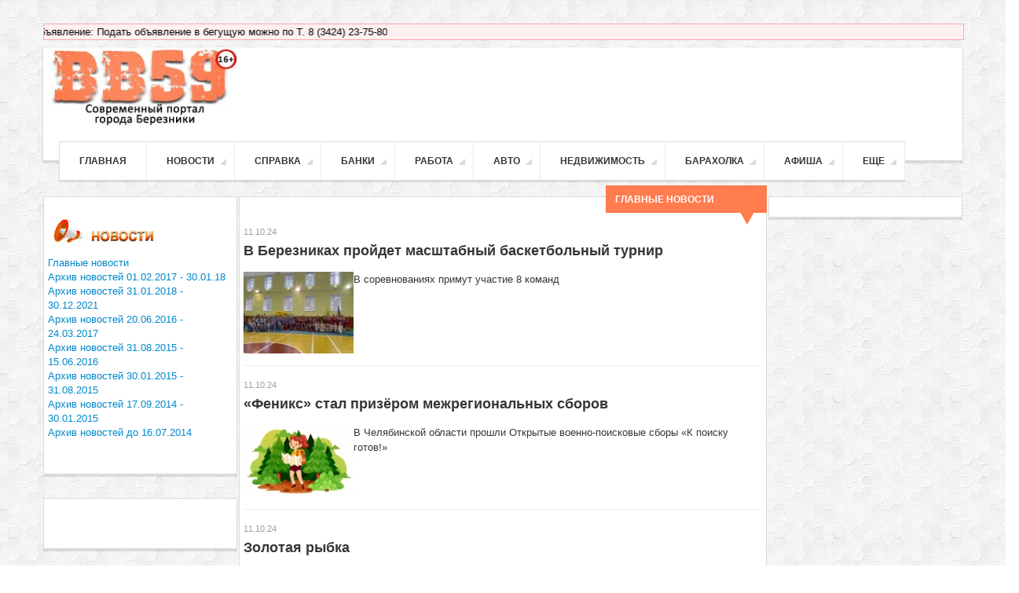

--- FILE ---
content_type: text/html
request_url: http://bb59.ru/news/news_gorod/page_256.html
body_size: 69174
content:
 <!DOCTYPE html>

<!--[if IE 7]>
<html class="ie ie7" lang="ru-RU">
<![endif]-->
<!--[if IE 8]>
<html class="ie ie8" lang="ru-RU">
<![endif]-->
<!--[if IE 9]>
<html class="ie ie9" lang="ru-RU">
<![endif]-->
<!--[if !(IE 7) | !(IE 8) | !(IE 9) ]><!-->
<html lang="ru-RU">
<!--<![endif]-->
<head>
<title> .  ББ59 - Новости города Березники</title>

<meta name="DESCRIPTION" content=''/>
<link rel="shortcut icon" href="http://bb59.ru/images/favicon.ico">
<meta name="yandex-verification" content="146991795be993ec" />
<meta name="7ea3864666a8044190e060be2a77101c" content="">
<meta name="mailru-domain" content="iAKR1xRFHKVL2oEJ" />
<meta name="KEYWORDS" lang="RU" content="BB59.RU: БЕРЕЗНИКИ: Работа в Березниках, Вакансии в Березниках, Резюме в Березниках, Новости Березников, Отдых в Березниках, Недвижимость в Березниках, Квартиры в Березниках, Барахолка в Березниках, Кино в Березниках, Новости Пермского Края, Новости России, Авто Новости в Березниках, Автосалоны Березники, Справочник Организаций в Березниках, Турагенства в Березниках, Форум Березники, Конкурсы Березники"/>
<meta name="CATEGORY" content=""/>
<meta name="AUTHOR" content=""/>
<meta name="GENERATOR" content="CMS-BS"/>
<meta http-equiv="Content-Type" content="text/html; charset=windows-1251"/>
<meta name="viewport" content="width=device-width, initial-scale=1.0">
<link rel='stylesheet' id='bootstrap-main-style-css'  href="/csso/bootstrap.css" type='text/css' media='all' />
<!-- <link rel='stylesheet' id='bootstrap-responsive-css'  href="/csso/bootstrap-responsive.css" type='text/css' media='all' /> -->
<link rel='stylesheet' id='ct-style-css'  href="/csso/style.css" type='text/css' media='all' />
<link rel='stylesheet' id='prettyphoto-style-css'  href="/csso/prettyphoto.css" type='text/css' media='all' />
<link rel='stylesheet' id='options-css-style-css'  href="/csso/options.css"  type='text/css' media='all' />

<!-- <script type='text/javascript' src="/js/comment-reply.min.js"></script>{ -->
<!--<script type='text/javascript' src="/js/jquery.js"></script>-->
<script src="https://cdnjs.cloudflare.com/ajax/libs/jquery/1.8.3/jquery.min.js"></script>
<script type='text/javascript' src="/js/jquery.marquee.min.js"></script>

<!--[if lt IE 9]>
<script src="http://html5shim.googlecode.com/svn/trunk/html5.js"></script>
<script src="/js/respond.min.js"></script>
<![endif]-->

<script>if(Function('/*@cc_on return 10===document.documentMode@*/')()){document.documentElement.className='ie10';}</script>    <script type="text/javascript">
    // Equal Height Columns
    jQuery.noConflict();
        function equalHeight(group) {
            tallest = 0;
            group.each(function() {
                thisHeight = jQuery(this).height();
                if(thisHeight > tallest) {
                    tallest = thisHeight;
                }
            });
            group.height(tallest);
        }
    jQuery(document).ready(function() {
        equalHeight(jQuery(".sf-menu-flat > li"));
    });
    </script>


   
<style type="text/css">
body {
	background-color: #FFFFFF;
	background-image:  url(/img/bg19.png);
	background-attachment: fixed;
	background-repeat: repeat;
	background-position: top left;
}
</style>
<script type='text/javascript' src="/js/post-like.js"></script>
<script type='text/javascript' src="/js/superfish.js"></script>
<script type='text/javascript' src="/js/jquery.easing.1.3.js"></script>
<script type='text/javascript' src="/js/prettify.js"></script>
<!-- <script type='text/javascript' src="/js/jquery.flexslider-min.js"></script> -->
<script type='text/javascript' src="/js/jquery.fitvids.js"></script>
<script type='text/javascript' src="/js/jquery.prettyphoto.js"></script>
<script type='text/javascript' src="/js/jquery.preloader.js"></script>
<script type='text/javascript' src="/js/bootstrap.js"></script>
<script type='text/javascript' src="/js/custom.js?3"></script>
<script type='text/javascript' src="/js/scrolltopcontrol.js"></script>
<!-- <script type='text/javascript' src="/js/spectragram.min.js"></script>
<script type='text/javascript' src="/js/jquery.tweet.js"></script>
<script type='text/javascript' src="/js/jflickrfeed.min.js"></script> -->

<script>
jQuery.noConflict()(function($){
  $(document).ready(function(){
  var sticky_navigation_offset_top = $('#mainmenu-block-bg').offset().top+60;
  var sticky_navigation = function(){
    var scroll_top = $(window).scrollTop();
    if (scroll_top > sticky_navigation_offset_top) {
      $('#mainmenu-block-bg').css({ 'background': 'rgba(47, 47, 47, 0.9)',  'position': 'fixed', 'top':0, 'left':0 });
    } else {
      $('#mainmenu-block-bg').css({ 'position': 'relative', 'background': '#FFF' });
    }
  };
  sticky_navigation();
  $(window).scroll(function() {
     sticky_navigation();
  });
  });
});
</script>
<script type="text/javascript">var runFancy = true;</script>
    <!--[if IE]>
    <script type="text/javascript">
      runFancy = false;
    </script>
    <![endif]-->
<script type="text/javascript">
    /* <![CDATA[ */
      if (runFancy) {
        jQuery.noConflict()(function($){
          $(".ct-preload").preloader();
          });
        };
    /* ]]> */
</script>


<script type="text/javascript" src="//vk.com/js/api/openapi.js?115"></script>

<script type="text/javascript">
  VK.init({apiId: 2820451, onlyWidgets: true});
</script>


<script>
var marquee_data = {'Вакансии:':['ООО «ЕвроХим-УКК» приглашает на работу: Электрослесаря 3-5р., Слесаря-ремонтника 3-5р., Электрогазосварщика 3-5р., Слесаря по КИПиА 3-5р., Электромонтера 3-5р.| тел. 8 (3424) 256225, 256242.'],'Подать объявление:':['Подать объявление в бегущую можно по Т. 8 (3424) 23-75-80']};
jQuery(document).ready(function() {
	showNextAd();
});
</script></head>

<body class="home body-class">
<div  id="content" class="container">
	<div id="wide-sidebar" class="row-fluid">
		<div class="span12" style="width: 1242px;">
			<div>

					<div class="span6">








<a href='http://ads.bb59.ru/www/delivery/ck.php?oaparams=2__bannerid=123__zoneid=1__cb=080dad6232__oadest=https%3A%2F%2Fvk.com%2Fvdom59' target='_blank'><img src='http://ads.bb59.ru/www/images/c4192e94debd4047df64caf36cbfb303.gif' width='620' height='76' alt='' title='' border='0' /></a><div id='beacon_080dad6232' style='position: absolute; left: 0px; top: 0px; visibility: hidden;'><img src='http://ads.bb59.ru/www/delivery/lg.php?bannerid=123&amp;campaignid=3&amp;zoneid=1&amp;loc=http%3A%2F%2Fbb59.ru%2Fnews%2Fnews_gorod%2Fpage_256.html&amp;cb=080dad6232' width='0' height='0' alt='' style='width: 0px; height: 0px;' /></div>

				</div>
			</div>

								<div class="span6"><a href='http://ads.bb59.ru/www/delivery/ck.php?oaparams=2__bannerid=172__zoneid=2__cb=1ce2dc9399__oadest=http%3A%2F%2Fwww.uralstroykomfort59.ru%2F' target='_blank'><img src='http://ads.bb59.ru/www/images/b6d3154ddf859d3276b849f2742757eb.gif' width='620' height='76' alt='' title='' border='0' /></a><div id='beacon_1ce2dc9399' style='position: absolute; left: 0px; top: 0px; visibility: hidden;'><img src='http://ads.bb59.ru/www/delivery/lg.php?bannerid=172&amp;campaignid=3&amp;zoneid=2&amp;loc=http%3A%2F%2Fbb59.ru%2Fnews%2Fnews_gorod%2Fpage_256.html&amp;cb=1ce2dc9399' width='0' height='0' alt='' style='width: 0px; height: 0px;' /></div></div>


		</div>
	</div>
	<div id="marquee"></div>
</div>
<div>

</div>

<div id="header">
    <div>
      <div id="top-block-bg" class="container border-1px bottom-shadow">
        <div class="row-fluid">
          <div class="span3 logo-block">
            <div id="logo">
                <h1><a href="http://bb59.ru"><img src="http://bb59.ru/img/logo_bb59.jpg" alt=""></a></h1>
            </div>
          </div>
		          <!--  <div class="span2 banner">
<a href="http://vk.com/sportpit59rf" target="_blank"><img src="http://ads.bb59.ru/www/images/c57dbf42d1d57172f91a08b6f0b82b72.gif" width="160" height="100" alt="" title="" border="0"></a><div id="beacon_ee27acc5ec" style="position: absolute; left: 0px; top: 0px; visibility: hidden;"><img src="http://ads.bb59.ru/www/delivery/lg.php?bannerid=58&amp;campaignid=4&amp;zoneid=3&amp;loc=http%3A%2F%2Fbb59.ru%2F&amp;cb=ee27acc5ec" width="0" height="0" alt="" style="width: 0px; height: 0px;"></div>
          </div> -->
		      <div class="span2 banner">
			<img src='http://ads.bb59.ru/www/images/57eb57e8fed9c83f6a9a5b74770b5eed.jpg' width='160' height='100' alt='' title='' border='0' /><div id='beacon_37347dd99a' style='position: absolute; left: 0px; top: 0px; visibility: hidden;'><img src='http://ads.bb59.ru/www/delivery/lg.php?bannerid=159&amp;campaignid=4&amp;zoneid=3&amp;loc=http%3A%2F%2Fbb59.ru%2Fnews%2Fnews_gorod%2Fpage_256.html&amp;cb=37347dd99a' width='0' height='0' alt='' style='width: 0px; height: 0px;' /></div>          </div>
		      <div class="span2 banner">
	<img src='http://ads.bb59.ru/www/images/9b3ac2752ad8dea04283c209ba3a1e65.gif' width='160' height='100' alt='' title='' border='0' /><div id='beacon_33264991a7' style='position: absolute; left: 0px; top: 0px; visibility: hidden;'><img src='http://ads.bb59.ru/www/delivery/lg.php?bannerid=187&amp;campaignid=4&amp;zoneid=4&amp;loc=http%3A%2F%2Fbb59.ru%2Fnews%2Fnews_gorod%2Fpage_256.html&amp;cb=33264991a7' width='0' height='0' alt='' style='width: 0px; height: 0px;' /></div>          </div>
		      <div class="span2 banner">
			<a href='http://ads.bb59.ru/www/delivery/ck.php?oaparams=2__bannerid=128__zoneid=5__cb=0774ef8d04__oadest=http%3A%2F%2Fwww.lorena-kuhni.ru%2F' target='_blank'><img src='http://ads.bb59.ru/www/images/ac4d16ec9cb5c2734c2ba8c7c51f80c0.gif' width='160' height='100' alt='' title='' border='0' /></a><div id='beacon_0774ef8d04' style='position: absolute; left: 0px; top: 0px; visibility: hidden;'><img src='http://ads.bb59.ru/www/delivery/lg.php?bannerid=128&amp;campaignid=4&amp;zoneid=5&amp;loc=http%3A%2F%2Fbb59.ru%2Fnews%2Fnews_gorod%2Fpage_256.html&amp;cb=0774ef8d04' width='0' height='0' alt='' style='width: 0px; height: 0px;' /></div>          </div>
		      <div class="span2 banner">
	          </div>
		      <div class="span2 banner">
	<a href='http://ads.bb59.ru/www/delivery/ck.php?oaparams=2__bannerid=76__zoneid=7__cb=688a4baf89__oadest=http%3A%2F%2Fkonstanta59.ru%2F' target='_blank'><img src='http://ads.bb59.ru/www/images/1504bb11bb2c9d40177d2f80a8c27825.gif' width='160' height='100' alt='' title='' border='0' /></a><div id='beacon_688a4baf89' style='position: absolute; left: 0px; top: 0px; visibility: hidden;'><img src='http://ads.bb59.ru/www/delivery/lg.php?bannerid=76&amp;campaignid=4&amp;zoneid=7&amp;loc=http%3A%2F%2Fbb59.ru%2Fnews%2Fnews_gorod%2Fpage_256.html&amp;cb=688a4baf89' width='0' height='0' alt='' style='width: 0px; height: 0px;' /></div>          </div>

        </div>
<!-- главное меню -->

  <div id="mainmenu-block-bg">
    <div class="container">
        <div class="row-fluid">
          <div class="span12">
            <div class="navigation">
              <div id="menu" class="ct-dropdown-menu border-1px bottom-shadow">
                <div class="menu-main-nav-container">
				<ul id="menu-main-nav" class="sf-menu sf-js-enabled">
					<li>
						<a href="http://bb59.ru">Главная</a>
					</li>
                    <li>
					    <a href="/news/news_gorod/">Новости<span class="sf-sub-indicator"> »</span></a>
							<ul class="sub-menu" style="display: none; visibility: hidden;">
								<li><a href="/news/news_gorod_">Главные новости</a></li>
								<li><a href="/news/news_gorod_8/">Архив новостей (31.01.2018 - 30.12.2021)</a></li>
								<li><a href="/news/news_gorod_7/">Архив новостей (01.02.2017 - 30.01.2018)</a></li>
								<li><a href="/news/news_gorod_6/">Архив новостей (20.06.2016 - 24.03.2017)</a></li>
								<li><a href="/news/news_gorod_3/">Архив новостей (31.08.2015 - 15.06.2016)</a></li>
								<li><a href="/news/news_gorod_5/">Архив новостей (30.01.2015 - 31.08.2015)</a></li>
								<li><a href="/news/news_gorod_2/">Архив новостей (17.09.2014 - 30.01.2015)</a></li>
								<li><a href="/news/news_gorod_4/">Архив новостей (до 16.07.2014)</a></li>
								<li><a href="/avto/autonovosti/">Автоновости</a></li>
								<li><a href="/finansy/ek_novosti/">Экономические новости</a></li>
								<li><a href="/medicina/med.novosti/">Новости медицины</a></li>
								<li><a href="/turizm/turnovosti/">Новости туризма</a></li>
								<li><a href="/gorod/novosti-tnt/"><img src="/img/tntmenu.png" alt="Новости ТНТ-Березники"></a></li>
								<!-- <li><a href="/gorod/novosti-tnt/">Новости ТНТ-Березники</a> </li> -->
							</ul>
					</li>
					 <li>
					    <a href="/spravka/">Справка<span class="sf-sub-indicator"> »</span></a>
							<ul class="sub-menu" style="display: none; visibility: hidden;">
								<li><a href="/gorod/vlast/">Городская власть</a></li>
								<li><a href="/gorod/online-konsult/">Онлайн-консультация</a></li>
								<li><a href="/spravka/">Справочник организаций</a></li>
								<li><a href="/otdyh/afisha/">Городская афиша</a></li>
							</ul>
					</li>
						<li>
					    <a href="/spravka/financi/rubric_191.html">Банки<span class="sf-sub-indicator"> »</span></a>
							<ul class="sub-menu" style="display: none; visibility: hidden;">
								<li><a href="/spravka/financi/rubric_191.html">Банки города в справочнике</a></li>
								<!-- <li><a href="/finansy/credits/">Кредиты</a></li>
								<li><a href="/finansy/kursi_valut/">Курсы валют ММВБ</a></li> -->
								<li><a href="/finansy/ek_novosti/">Экономические новости</a></li>
							</ul>
					</li>
					 <li>
					    <a href="/rabota/doska/">Работа<span class="sf-sub-indicator"> »</span></a>
							<ul class="sub-menu" style="display: none; visibility: hidden;">
								<li><a href="/rabota/doska/form.html"><span style="color: red; font-weight:bold">Добавить вакансию или резюме</span></a></li>
								<li><a href="/rabota/doska/rubric_5.html">Вакансии</a></li>
								<li><a href="/rabota/doska/rubric_6.html">Резюме</a></li>
								<li><a href="/spravka/uslugi/rubric_170.html">Кадровые агентства</a></li>
								<li><a href="/rabota/poisk/">Как искать работу</a></li>
								<li><a href="/rabota/rezume/">Как составить резюме</a></li>
								<li><a href="/rabota/povedenie/">Как вести себя на собеседовании</a></li>
								<li><a href="/rabota/adaptaciya/">Адаптация на новом рабочем месте</a></li>
							</ul>
					</li>
					<li>
					    <a href="/avto/kuplu-prodam/">Авто<span class="sf-sub-indicator"> »</span></a>
							<ul class="sub-menu" style="display: none; visibility: hidden;">
								<li><a href="/avto/kuplu-prodam/form.html"><span style="color: red; font-weight:bold">Добавить объявление</span></a></li>
								<li><a href="/avto/kuplu-prodam/">АвтоОбъявления</a></li>
								<li><a href="/spravka/avto/rubric_1.html">Автосалоны</a></li>
								<li><a href="/spravka/avto/rubric_2.html">Автозапчасти</a></li>
								<li><a href="/spravka/avto/rubric_3.html">Автозвук,тюнинг</a></li>
								<li><a href="/spravka/avto/rubric_4.html">Автомойки</a></li>
								<li><a href="/spravka/avto/rubric_5.html">Шиномонтаж</a></li>
								<li><a href="/spravka/avto/rubric_6.html">Автосервисы</a></li>
								<li><a href="/spravka/avto/rubric_7.html">АЗС</a></li>
								<li><a href="/spravka/avto/rubric_9.html">Эвакуаторы</a></li>
								<li><a href="/spravka/avto/rubric_8.html">Такси</a></li>
							</ul>
					</li>
					<li>
					    <a href="/nedvizhimost/doska/">Недвижимость<span class="sf-sub-indicator"> »</span></a>
							<ul class="sub-menu" style="display: none; visibility: hidden;">
								<li><a href="/nedvizhimost/doska/form.html"><span style="color: red; font-weight:bold">Добавить объявление</span></a></li>
								<li><a href="/nedvizhimost/doska/rubric_7.html">Куплю</a></li>
								<li><a href="/nedvizhimost/doska/rubric_8.html">Продам</a></li>
								<li><a href="/nedvizhimost/doska/rubric_13.html">Обменяю</a></li>
								<li><a href="/nedvizhimost/doska/rubric_9.html">Сдам</a></li>
								<li><a href="/nedvizhimost/doska/rubric_10.html">Сниму</a></li>
								<li><a href="/spravka/nedvigimost/rubric_24.html">Агентства недвижимости</a></li>
							</ul>
					</li>
					<li>
					    <a href="/baraholka/">Барахолка<span class="sf-sub-indicator"> »</span></a>
							<ul class="sub-menu" style="display: none; visibility: hidden;">
								<li><a href="/baraholka/form.html"><span style="color: red; font-weight:bold">Добавить объявление</span></a></li>
								<li><a href="/baraholka/rubric_1.html">Куплю</a></li>
								<li><a href="/baraholka/rubric_2.html">Продам</a></li>
								<li><a href="/baraholka/rubric_16.html">Отдам в хорошие руки</a></li>
							</ul>
					</li>
					<li>
					    <a href="/otdyh/afisha/">Афиша<span class="sf-sub-indicator"> »</span></a>
							<ul class="sub-menu" style="display: none; visibility: hidden;">
								<li><a href="/otdyh/afisha/">Городская афиша мероприятий</a></li>
								<li><a href="/otdyh/kino/">Кинотеатры</a></li>
								<li><a href="/spravka/turizm/rubric_95.html">Клубы</a></li>
								<li><a href="/otdyh/bouling/">Боулинг</a></li>
								<li><a href="/spravka/obpitan/">Рестораны, кафе, бары</a></li>
							</ul>
					</li>
					<li>
					    <a href="#">еще<span class="sf-sub-indicator"> »</span></a>
							<ul class="sub-menu" style="display: none; visibility: hidden;">
							<!-- 	<li><a href="#">Знакомства</a></li> -->
								<li><a href="/konkursi/">Конкурсы</a></li>
								<li><a href="/turizm/turnovosti/">Туризм</a></li>
								<li><a href="/site/prime/"><span style="color: red; font-weight:bold">Реклама на сайте</span></a></li>
							</ul>
					</li>
				</ul>
				</div>
			</div>
            </div>
          </div>
        </div>
    </div>
  </div>
  
  <!-- /главное меню -->

	  </div>
    </div>
  </div>

 <!-- #header -->
 <h5></h5> 

<div id="content" class="container">
<div class="row-fluid">
<div class="span3">
<div class="ct-block"><div class="widget margin-30t box border-1px bottom-shadow clearfix" style="background:#FFFFFF;padding-top: 20px;">
<div class="textwidget">
         <img src="/templates/default/images/c_news.jpg" height="52">
      
		 
           <ul class="nav">
              <li><a href="/news/news_gorod/" style="margin-left:0px;">Главные новости</a></li>
              <li><a href="/news/news_gorod_7/" style="margin-left:0px;">Архив новостей 01.02.2017 - 30.01.18</a></li>
              <li><a href="/news/news_gorod_8/" style="margin-left:0px;">Архив новостей 31.01.2018 - 30.12.2021</a></li>
              <li><a href="/news/news_gorod_6/" style="margin-left:0px;">Архив новостей 20.06.2016 - 24.03.2017</a></li>
              <li><a href="/news/news_gorod_3/" style="margin-left:0px;">Архив новостей 31.08.2015 - 15.06.2016</a></li>
              <li><a href="/news/news_gorod_5/" style="margin-left:0px;">Архив новостей 30.01.2015 - 31.08.2015</a></li>
              <li><a href="/news/news_gorod_2/" style="margin-left:0px;">Архив новостей 17.09.2014 - 30.01.2015</a></li>
              <li><a href="/news/news_gorod_4/" style="margin-left:0px;">Архив новостей до 16.07.2014</a></li>
            </ul>
            <br>
             	  
	   <br>
	  	  
	  
    </div>
		</div></div>  

<div class="ct-block"><div class="widget margin-30t box border-1px bottom-shadow clearfix" style="background:#FFFFFF;padding-top: 20px;">
<div class="textwidget">
<!-- левый баннер-->


	


	

	




<!-- справочник -->


 

 
 
 
 


 



 


 



	


	

	
	

  

 

<!-- справочник -->
 

 
 
 
 
 
 
          <br><br>

             


	


	
		  
	
		  
	
  

	

 

 

 
 
 
 
 
 

</div></div></div>  

		
   </div> 
<div class="span7"> 
<div class="ct-full-width sidebar-7">
<div class="widget margin-30t box border-1px bottom-shadow clearfix" style="background:#FFFFFF;">
<div class="widget-title" style="background:#ff7c4e;"><h2>           Главные новости
          </h2>	  
<div class="arrow-down" style="border-top-color:#ff7c4e;"></div></div>
<article class="page">
	
<div id="entry-blog">



		<h2 class="entry-title">
		         <a href='details_44707.html' title='В Березниках пройдет масштабный баскетбольный турнир'><span class="fans muted-small">11.10.24</span><br>В Березниках пройдет масштабный баскетбольный турнир</a>
			</h2>
	<div class="cat-one-columnn standard_post">
				<div class="span3 margin-3b">
		<div class="widget-post-big-thumb">
		<a href='details_44707.html' title='В Березниках пройдет масштабный баскетбольный турнир'>
		<img src='/userfiles/Image/blog/_photo_44707.jpg' alt='В Березниках пройдет масштабный баскетбольный турнир' style="visibility: visible; opacity: 1;">
		</a>
			</div>
	</div>
	<div class="span9 margin-3b"><div class="entry-content">
	<p>В соревнованиях примут участие 8 команд</p> 
	</div>
	</div>
	</div>
	<div class="clear"></div>
	<div class="divider-1px"></div>
	
		<h2 class="entry-title">
		         <a href='details_44706.html' title='«Феникс» стал призёром межрегиональных сборов'><span class="fans muted-small">11.10.24</span><br>«Феникс» стал призёром межрегиональных сборов</a>
			</h2>
	<div class="cat-one-columnn standard_post">
				<div class="span3 margin-3b">
		<div class="widget-post-big-thumb">
		<a href='details_44706.html' title='«Феникс» стал призёром межрегиональных сборов'>
		<img src='/userfiles/Image/blog/_photo_44706.jpg' alt='«Феникс» стал призёром межрегиональных сборов' style="visibility: visible; opacity: 1;">
		</a>
			</div>
	</div>
	<div class="span9 margin-3b"><div class="entry-content">
	<p>В&nbsp;Челябинской области прошли Открытые военно-поисковые сборы &laquo;К поиску готов!&raquo;</p> 
	</div>
	</div>
	</div>
	<div class="clear"></div>
	<div class="divider-1px"></div>
	
		<h2 class="entry-title">
		         <a href='details_44705.html' title='Золотая рыбка'><span class="fans muted-small">11.10.24</span><br>Золотая рыбка</a>
			</h2>
	<div class="cat-one-columnn standard_post">
				<div class="span3 margin-3b">
		<div class="widget-post-big-thumb">
		<a href='details_44705.html' title='Золотая рыбка'>
		<img src='/userfiles/Image/blog/_photo_44705.jpg' alt='Золотая рыбка' style="visibility: visible; opacity: 1;">
		</a>
			</div>
	</div>
	<div class="span9 margin-3b"><div class="entry-content">
	<p>Почему рыба стоит дорого</p> 
	</div>
	</div>
	</div>
	<div class="clear"></div>
	<div class="divider-1px"></div>
	
		<h2 class="entry-title">
		         <a href='details_44704.html' title='К Земле приближается облако плазмы '><span class="fans muted-small">11.10.24</span><br>К Земле приближается облако плазмы </a>
			</h2>
	<div class="cat-one-columnn standard_post">
				<div class="span3 margin-3b">
		<div class="widget-post-big-thumb">
		<a href='details_44704.html' title='К Земле приближается облако плазмы '>
		<img src='/userfiles/Image/blog/_photo_44704.jpg' alt='К Земле приближается облако плазмы ' style="visibility: visible; opacity: 1;">
		</a>
			</div>
	</div>
	<div class="span9 margin-3b"><div class="entry-content">
	<p>Облако плазмы большого размера</p> 
	</div>
	</div>
	</div>
	<div class="clear"></div>
	<div class="divider-1px"></div>
	
		<h2 class="entry-title">
		         <a href='details_44703.html' title='Медаль «За храбрость» и должность в колледже'><span class="fans muted-small">11.10.24</span><br>Медаль «За храбрость» и должность в колледже</a>
			</h2>
	<div class="cat-one-columnn standard_post">
				<div class="span3 margin-3b">
		<div class="widget-post-big-thumb">
		<a href='details_44703.html' title='Медаль «За храбрость» и должность в колледже'>
		<img src='/userfiles/Image/blog/_photo_44703.jpg' alt='Медаль «За храбрость» и должность в колледже' style="visibility: visible; opacity: 1;">
		</a>
			</div>
	</div>
	<div class="span9 margin-3b"><div class="entry-content">
	<p>Участник СВО из Перми получил медаль &laquo;За храбрость&raquo;</p> 
	</div>
	</div>
	</div>
	<div class="clear"></div>
	<div class="divider-1px"></div>
	
		<h2 class="entry-title">
		         <a href='details_44702.html' title='В октябре в Пермском крае продолжился рост цен на бензин'><span class="fans muted-small">10.10.24</span><br>В октябре в Пермском крае продолжился рост цен на бензин</a>
			</h2>
	<div class="cat-one-columnn standard_post">
				<div class="span3 margin-3b">
		<div class="widget-post-big-thumb">
		<a href='details_44702.html' title='В октябре в Пермском крае продолжился рост цен на бензин'>
		<img src='/userfiles/Image/blog/_photo_44702.jpg' alt='В октябре в Пермском крае продолжился рост цен на бензин' style="visibility: visible; opacity: 1;">
		</a>
			</div>
	</div>
	<div class="span9 margin-3b"><div class="entry-content">
	<p>За неделю бензин вырос в цене еще на 8 копеек</p> 
	</div>
	</div>
	</div>
	<div class="clear"></div>
	<div class="divider-1px"></div>
	
		<h2 class="entry-title">
		         <a href='details_44701.html' title='Кинопарк в Перми планируют построить до 2030 года'><span class="fans muted-small">10.10.24</span><br>Кинопарк в Перми планируют построить до 2030 года</a>
			</h2>
	<div class="cat-one-columnn standard_post">
				<div class="span3 margin-3b">
		<div class="widget-post-big-thumb">
		<a href='details_44701.html' title='Кинопарк в Перми планируют построить до 2030 года'>
		<img src='/userfiles/Image/blog/_photo_44701.jpg' alt='Кинопарк в Перми планируют построить до 2030 года' style="visibility: visible; opacity: 1;">
		</a>
			</div>
	</div>
	<div class="span9 margin-3b"><div class="entry-content">
	<p>Сейчас власти ищут площадку для размещения киностудии</p> 
	</div>
	</div>
	</div>
	<div class="clear"></div>
	<div class="divider-1px"></div>
	
		<h2 class="entry-title">
		         <a href='details_44700.html' title='В Перми появится водное метро'><span class="fans muted-small">10.10.24</span><br>В Перми появится водное метро</a>
			</h2>
	<div class="cat-one-columnn standard_post">
				<div class="span3 margin-3b">
		<div class="widget-post-big-thumb">
		<a href='details_44700.html' title='В Перми появится водное метро'>
		<img src='/userfiles/Image/blog/_photo_44700.jpg' alt='В Перми появится водное метро' style="visibility: visible; opacity: 1;">
		</a>
			</div>
	</div>
	<div class="span9 margin-3b"><div class="entry-content">
	<p>А по камским просторам вновь будут бегать суда на подводных крыльях</p> 
	</div>
	</div>
	</div>
	<div class="clear"></div>
	<div class="divider-1px"></div>
	
		<h2 class="entry-title">
		         <a href='details_44699.html' title='9 жителей Березников перевели мошенникам почти 8 000 000 рублей'><span class="fans muted-small">10.10.24</span><br>9 жителей Березников перевели мошенникам почти 8 000 000 рублей</a>
			</h2>
	<div class="cat-one-columnn standard_post">
				<div class="span3 margin-3b">
		<div class="widget-post-big-thumb">
		<a href='details_44699.html' title='9 жителей Березников перевели мошенникам почти 8 000 000 рублей'>
		<img src='/userfiles/Image/blog/_photo_44699.jpg' alt='9 жителей Березников перевели мошенникам почти 8 000 000 рублей' style="visibility: visible; opacity: 1;">
		</a>
			</div>
	</div>
	<div class="span9 margin-3b"><div class="entry-content">
	<p>Сотрудники полиции призывают граждан не совершать финансовых операций по инструкциям</p> 
	</div>
	</div>
	</div>
	<div class="clear"></div>
	<div class="divider-1px"></div>
	
		<h2 class="entry-title">
		         <a href='details_44698.html' title='В соликамской больнице проведут обработку от клопов'><span class="fans muted-small">10.10.24</span><br>В соликамской больнице проведут обработку от клопов</a>
			</h2>
	<div class="cat-one-columnn standard_post">
				<div class="span3 margin-3b">
		<div class="widget-post-big-thumb">
		<a href='details_44698.html' title='В соликамской больнице проведут обработку от клопов'>
		<img src='/userfiles/Image/blog/_photo_44698.jpg' alt='В соликамской больнице проведут обработку от клопов' style="visibility: visible; opacity: 1;">
		</a>
			</div>
	</div>
	<div class="span9 margin-3b"><div class="entry-content">
	<p>Кроме того, в здании детской больницы запланировано проведение косметического ремонта до конца этого года</p> 
	</div>
	</div>
	</div>
	<div class="clear"></div>
	<div class="divider-1px"></div>
		Страницы&nbsp;&nbsp;
	&larr;&nbsp;<a href="page_255.html">Пред.</a>
		 &nbsp; <a href="page_257.html">След.</a>&nbsp;&rarr;
		<br>
	
	
				<a href="page_1.html">1</a>&nbsp;
			
				<a href="page_2.html">2</a>&nbsp;
			
				<a href="page_3.html">3</a>&nbsp;
			
				<a href="page_4.html">4</a>&nbsp;
			
				<a href="page_5.html">5</a>&nbsp;
			
				<a href="page_6.html">6</a>&nbsp;
			
				<a href="page_7.html">7</a>&nbsp;
			
				<a href="page_8.html">8</a>&nbsp;
			
				<a href="page_9.html">9</a>&nbsp;
			
				<a href="page_10.html">10</a>&nbsp;
			
				<a href="page_11.html">11</a>&nbsp;
			
				<a href="page_12.html">12</a>&nbsp;
			
				<a href="page_13.html">13</a>&nbsp;
			
				<a href="page_14.html">14</a>&nbsp;
			
				<a href="page_15.html">15</a>&nbsp;
			
				<a href="page_16.html">16</a>&nbsp;
			
				<a href="page_17.html">17</a>&nbsp;
			
				<a href="page_18.html">18</a>&nbsp;
			
				<a href="page_19.html">19</a>&nbsp;
			
				<a href="page_20.html">20</a>&nbsp;
			
				<a href="page_21.html">21</a>&nbsp;
			
				<a href="page_22.html">22</a>&nbsp;
			
				<a href="page_23.html">23</a>&nbsp;
			
				<a href="page_24.html">24</a>&nbsp;
			
				<a href="page_25.html">25</a>&nbsp;
			
				<a href="page_26.html">26</a>&nbsp;
			
				<a href="page_27.html">27</a>&nbsp;
			
				<a href="page_28.html">28</a>&nbsp;
			
				<a href="page_29.html">29</a>&nbsp;
			
				<a href="page_30.html">30</a>&nbsp;
			
				<a href="page_31.html">31</a>&nbsp;
			
				<a href="page_32.html">32</a>&nbsp;
			
				<a href="page_33.html">33</a>&nbsp;
			
				<a href="page_34.html">34</a>&nbsp;
			
				<a href="page_35.html">35</a>&nbsp;
			
				<a href="page_36.html">36</a>&nbsp;
			
				<a href="page_37.html">37</a>&nbsp;
			
				<a href="page_38.html">38</a>&nbsp;
			
				<a href="page_39.html">39</a>&nbsp;
			
				<a href="page_40.html">40</a>&nbsp;
			
				<a href="page_41.html">41</a>&nbsp;
			
				<a href="page_42.html">42</a>&nbsp;
			
				<a href="page_43.html">43</a>&nbsp;
			
				<a href="page_44.html">44</a>&nbsp;
			
				<a href="page_45.html">45</a>&nbsp;
			
				<a href="page_46.html">46</a>&nbsp;
			
				<a href="page_47.html">47</a>&nbsp;
			
				<a href="page_48.html">48</a>&nbsp;
			
				<a href="page_49.html">49</a>&nbsp;
			
				<a href="page_50.html">50</a>&nbsp;
			
				<a href="page_51.html">51</a>&nbsp;
			
				<a href="page_52.html">52</a>&nbsp;
			
				<a href="page_53.html">53</a>&nbsp;
			
				<a href="page_54.html">54</a>&nbsp;
			
				<a href="page_55.html">55</a>&nbsp;
			
				<a href="page_56.html">56</a>&nbsp;
			
				<a href="page_57.html">57</a>&nbsp;
			
				<a href="page_58.html">58</a>&nbsp;
			
				<a href="page_59.html">59</a>&nbsp;
			
				<a href="page_60.html">60</a>&nbsp;
			
				<a href="page_61.html">61</a>&nbsp;
			
				<a href="page_62.html">62</a>&nbsp;
			
				<a href="page_63.html">63</a>&nbsp;
			
				<a href="page_64.html">64</a>&nbsp;
			
				<a href="page_65.html">65</a>&nbsp;
			
				<a href="page_66.html">66</a>&nbsp;
			
				<a href="page_67.html">67</a>&nbsp;
			
				<a href="page_68.html">68</a>&nbsp;
			
				<a href="page_69.html">69</a>&nbsp;
			
				<a href="page_70.html">70</a>&nbsp;
			
				<a href="page_71.html">71</a>&nbsp;
			
				<a href="page_72.html">72</a>&nbsp;
			
				<a href="page_73.html">73</a>&nbsp;
			
				<a href="page_74.html">74</a>&nbsp;
			
				<a href="page_75.html">75</a>&nbsp;
			
				<a href="page_76.html">76</a>&nbsp;
			
				<a href="page_77.html">77</a>&nbsp;
			
				<a href="page_78.html">78</a>&nbsp;
			
				<a href="page_79.html">79</a>&nbsp;
			
				<a href="page_80.html">80</a>&nbsp;
			
				<a href="page_81.html">81</a>&nbsp;
			
				<a href="page_82.html">82</a>&nbsp;
			
				<a href="page_83.html">83</a>&nbsp;
			
				<a href="page_84.html">84</a>&nbsp;
			
				<a href="page_85.html">85</a>&nbsp;
			
				<a href="page_86.html">86</a>&nbsp;
			
				<a href="page_87.html">87</a>&nbsp;
			
				<a href="page_88.html">88</a>&nbsp;
			
				<a href="page_89.html">89</a>&nbsp;
			
				<a href="page_90.html">90</a>&nbsp;
			
				<a href="page_91.html">91</a>&nbsp;
			
				<a href="page_92.html">92</a>&nbsp;
			
				<a href="page_93.html">93</a>&nbsp;
			
				<a href="page_94.html">94</a>&nbsp;
			
				<a href="page_95.html">95</a>&nbsp;
			
				<a href="page_96.html">96</a>&nbsp;
			
				<a href="page_97.html">97</a>&nbsp;
			
				<a href="page_98.html">98</a>&nbsp;
			
				<a href="page_99.html">99</a>&nbsp;
			
				<a href="page_100.html">100</a>&nbsp;
			
				<a href="page_101.html">101</a>&nbsp;
			
				<a href="page_102.html">102</a>&nbsp;
			
				<a href="page_103.html">103</a>&nbsp;
			
				<a href="page_104.html">104</a>&nbsp;
			
				<a href="page_105.html">105</a>&nbsp;
			
				<a href="page_106.html">106</a>&nbsp;
			
				<a href="page_107.html">107</a>&nbsp;
			
				<a href="page_108.html">108</a>&nbsp;
			
				<a href="page_109.html">109</a>&nbsp;
			
				<a href="page_110.html">110</a>&nbsp;
			
				<a href="page_111.html">111</a>&nbsp;
			
				<a href="page_112.html">112</a>&nbsp;
			
				<a href="page_113.html">113</a>&nbsp;
			
				<a href="page_114.html">114</a>&nbsp;
			
				<a href="page_115.html">115</a>&nbsp;
			
				<a href="page_116.html">116</a>&nbsp;
			
				<a href="page_117.html">117</a>&nbsp;
			
				<a href="page_118.html">118</a>&nbsp;
			
				<a href="page_119.html">119</a>&nbsp;
			
				<a href="page_120.html">120</a>&nbsp;
			
				<a href="page_121.html">121</a>&nbsp;
			
				<a href="page_122.html">122</a>&nbsp;
			
				<a href="page_123.html">123</a>&nbsp;
			
				<a href="page_124.html">124</a>&nbsp;
			
				<a href="page_125.html">125</a>&nbsp;
			
				<a href="page_126.html">126</a>&nbsp;
			
				<a href="page_127.html">127</a>&nbsp;
			
				<a href="page_128.html">128</a>&nbsp;
			
				<a href="page_129.html">129</a>&nbsp;
			
				<a href="page_130.html">130</a>&nbsp;
			
				<a href="page_131.html">131</a>&nbsp;
			
				<a href="page_132.html">132</a>&nbsp;
			
				<a href="page_133.html">133</a>&nbsp;
			
				<a href="page_134.html">134</a>&nbsp;
			
				<a href="page_135.html">135</a>&nbsp;
			
				<a href="page_136.html">136</a>&nbsp;
			
				<a href="page_137.html">137</a>&nbsp;
			
				<a href="page_138.html">138</a>&nbsp;
			
				<a href="page_139.html">139</a>&nbsp;
			
				<a href="page_140.html">140</a>&nbsp;
			
				<a href="page_141.html">141</a>&nbsp;
			
				<a href="page_142.html">142</a>&nbsp;
			
				<a href="page_143.html">143</a>&nbsp;
			
				<a href="page_144.html">144</a>&nbsp;
			
				<a href="page_145.html">145</a>&nbsp;
			
				<a href="page_146.html">146</a>&nbsp;
			
				<a href="page_147.html">147</a>&nbsp;
			
				<a href="page_148.html">148</a>&nbsp;
			
				<a href="page_149.html">149</a>&nbsp;
			
				<a href="page_150.html">150</a>&nbsp;
			
				<a href="page_151.html">151</a>&nbsp;
			
				<a href="page_152.html">152</a>&nbsp;
			
				<a href="page_153.html">153</a>&nbsp;
			
				<a href="page_154.html">154</a>&nbsp;
			
				<a href="page_155.html">155</a>&nbsp;
			
				<a href="page_156.html">156</a>&nbsp;
			
				<a href="page_157.html">157</a>&nbsp;
			
				<a href="page_158.html">158</a>&nbsp;
			
				<a href="page_159.html">159</a>&nbsp;
			
				<a href="page_160.html">160</a>&nbsp;
			
				<a href="page_161.html">161</a>&nbsp;
			
				<a href="page_162.html">162</a>&nbsp;
			
				<a href="page_163.html">163</a>&nbsp;
			
				<a href="page_164.html">164</a>&nbsp;
			
				<a href="page_165.html">165</a>&nbsp;
			
				<a href="page_166.html">166</a>&nbsp;
			
				<a href="page_167.html">167</a>&nbsp;
			
				<a href="page_168.html">168</a>&nbsp;
			
				<a href="page_169.html">169</a>&nbsp;
			
				<a href="page_170.html">170</a>&nbsp;
			
				<a href="page_171.html">171</a>&nbsp;
			
				<a href="page_172.html">172</a>&nbsp;
			
				<a href="page_173.html">173</a>&nbsp;
			
				<a href="page_174.html">174</a>&nbsp;
			
				<a href="page_175.html">175</a>&nbsp;
			
				<a href="page_176.html">176</a>&nbsp;
			
				<a href="page_177.html">177</a>&nbsp;
			
				<a href="page_178.html">178</a>&nbsp;
			
				<a href="page_179.html">179</a>&nbsp;
			
				<a href="page_180.html">180</a>&nbsp;
			
				<a href="page_181.html">181</a>&nbsp;
			
				<a href="page_182.html">182</a>&nbsp;
			
				<a href="page_183.html">183</a>&nbsp;
			
				<a href="page_184.html">184</a>&nbsp;
			
				<a href="page_185.html">185</a>&nbsp;
			
				<a href="page_186.html">186</a>&nbsp;
			
				<a href="page_187.html">187</a>&nbsp;
			
				<a href="page_188.html">188</a>&nbsp;
			
				<a href="page_189.html">189</a>&nbsp;
			
				<a href="page_190.html">190</a>&nbsp;
			
				<a href="page_191.html">191</a>&nbsp;
			
				<a href="page_192.html">192</a>&nbsp;
			
				<a href="page_193.html">193</a>&nbsp;
			
				<a href="page_194.html">194</a>&nbsp;
			
				<a href="page_195.html">195</a>&nbsp;
			
				<a href="page_196.html">196</a>&nbsp;
			
				<a href="page_197.html">197</a>&nbsp;
			
				<a href="page_198.html">198</a>&nbsp;
			
				<a href="page_199.html">199</a>&nbsp;
			
				<a href="page_200.html">200</a>&nbsp;
			
				<a href="page_201.html">201</a>&nbsp;
			
				<a href="page_202.html">202</a>&nbsp;
			
				<a href="page_203.html">203</a>&nbsp;
			
				<a href="page_204.html">204</a>&nbsp;
			
				<a href="page_205.html">205</a>&nbsp;
			
				<a href="page_206.html">206</a>&nbsp;
			
				<a href="page_207.html">207</a>&nbsp;
			
				<a href="page_208.html">208</a>&nbsp;
			
				<a href="page_209.html">209</a>&nbsp;
			
				<a href="page_210.html">210</a>&nbsp;
			
				<a href="page_211.html">211</a>&nbsp;
			
				<a href="page_212.html">212</a>&nbsp;
			
				<a href="page_213.html">213</a>&nbsp;
			
				<a href="page_214.html">214</a>&nbsp;
			
				<a href="page_215.html">215</a>&nbsp;
			
				<a href="page_216.html">216</a>&nbsp;
			
				<a href="page_217.html">217</a>&nbsp;
			
				<a href="page_218.html">218</a>&nbsp;
			
				<a href="page_219.html">219</a>&nbsp;
			
				<a href="page_220.html">220</a>&nbsp;
			
				<a href="page_221.html">221</a>&nbsp;
			
				<a href="page_222.html">222</a>&nbsp;
			
				<a href="page_223.html">223</a>&nbsp;
			
				<a href="page_224.html">224</a>&nbsp;
			
				<a href="page_225.html">225</a>&nbsp;
			
				<a href="page_226.html">226</a>&nbsp;
			
				<a href="page_227.html">227</a>&nbsp;
			
				<a href="page_228.html">228</a>&nbsp;
			
				<a href="page_229.html">229</a>&nbsp;
			
				<a href="page_230.html">230</a>&nbsp;
			
				<a href="page_231.html">231</a>&nbsp;
			
				<a href="page_232.html">232</a>&nbsp;
			
				<a href="page_233.html">233</a>&nbsp;
			
				<a href="page_234.html">234</a>&nbsp;
			
				<a href="page_235.html">235</a>&nbsp;
			
				<a href="page_236.html">236</a>&nbsp;
			
				<a href="page_237.html">237</a>&nbsp;
			
				<a href="page_238.html">238</a>&nbsp;
			
				<a href="page_239.html">239</a>&nbsp;
			
				<a href="page_240.html">240</a>&nbsp;
			
				<a href="page_241.html">241</a>&nbsp;
			
				<a href="page_242.html">242</a>&nbsp;
			
				<a href="page_243.html">243</a>&nbsp;
			
				<a href="page_244.html">244</a>&nbsp;
			
				<a href="page_245.html">245</a>&nbsp;
			
				<a href="page_246.html">246</a>&nbsp;
			
				<a href="page_247.html">247</a>&nbsp;
			
				<a href="page_248.html">248</a>&nbsp;
			
				<a href="page_249.html">249</a>&nbsp;
			
				<a href="page_250.html">250</a>&nbsp;
			
				<a href="page_251.html">251</a>&nbsp;
			
				<a href="page_252.html">252</a>&nbsp;
			
				<a href="page_253.html">253</a>&nbsp;
			
				<a href="page_254.html">254</a>&nbsp;
			
				<a href="page_255.html">255</a>&nbsp;
			
				256&nbsp;
			
				<a href="page_257.html">257</a>&nbsp;
			
				<a href="page_258.html">258</a>&nbsp;
			
				<a href="page_259.html">259</a>&nbsp;
			
				<a href="page_260.html">260</a>&nbsp;
			
				<a href="page_261.html">261</a>&nbsp;
			
				<a href="page_262.html">262</a>&nbsp;
			
				<a href="page_263.html">263</a>&nbsp;
			
				<a href="page_264.html">264</a>&nbsp;
			
				<a href="page_265.html">265</a>&nbsp;
			
				<a href="page_266.html">266</a>&nbsp;
			
				<a href="page_267.html">267</a>&nbsp;
			
				<a href="page_268.html">268</a>&nbsp;
			
				<a href="page_269.html">269</a>&nbsp;
			
				<a href="page_270.html">270</a>&nbsp;
			
				<a href="page_271.html">271</a>&nbsp;
			
				<a href="page_272.html">272</a>&nbsp;
			
				<a href="page_273.html">273</a>&nbsp;
			
				<a href="page_274.html">274</a>&nbsp;
			
				<a href="page_275.html">275</a>&nbsp;
			
				<a href="page_276.html">276</a>&nbsp;
			
				<a href="page_277.html">277</a>&nbsp;
			
				<a href="page_278.html">278</a>&nbsp;
			
				<a href="page_279.html">279</a>&nbsp;
			
				<a href="page_280.html">280</a>&nbsp;
			
				<a href="page_281.html">281</a>&nbsp;
			
				<a href="page_282.html">282</a>&nbsp;
			
				<a href="page_283.html">283</a>&nbsp;
			
				<a href="page_284.html">284</a>&nbsp;
			
				<a href="page_285.html">285</a>&nbsp;
			
				<a href="page_286.html">286</a>&nbsp;
			
				<a href="page_287.html">287</a>&nbsp;
			
				<a href="page_288.html">288</a>&nbsp;
			
				<a href="page_289.html">289</a>&nbsp;
			
				<a href="page_290.html">290</a>&nbsp;
			
				<a href="page_291.html">291</a>&nbsp;
			
				<a href="page_292.html">292</a>&nbsp;
			
				<a href="page_293.html">293</a>&nbsp;
			
				<a href="page_294.html">294</a>&nbsp;
			
				<a href="page_295.html">295</a>&nbsp;
			
				<a href="page_296.html">296</a>&nbsp;
			
				<a href="page_297.html">297</a>&nbsp;
			
				<a href="page_298.html">298</a>&nbsp;
			
				<a href="page_299.html">299</a>&nbsp;
			
				<a href="page_300.html">300</a>&nbsp;
			
				<a href="page_301.html">301</a>&nbsp;
			
				<a href="page_302.html">302</a>&nbsp;
			
				<a href="page_303.html">303</a>&nbsp;
			
				<a href="page_304.html">304</a>&nbsp;
			
				<a href="page_305.html">305</a>&nbsp;
			
				<a href="page_306.html">306</a>&nbsp;
			
				<a href="page_307.html">307</a>&nbsp;
			
				<a href="page_308.html">308</a>&nbsp;
			
				<a href="page_309.html">309</a>&nbsp;
			
				<a href="page_310.html">310</a>&nbsp;
			
				<a href="page_311.html">311</a>&nbsp;
			
				<a href="page_312.html">312</a>&nbsp;
			
				<a href="page_313.html">313</a>&nbsp;
			
				<a href="page_314.html">314</a>&nbsp;
			
				<a href="page_315.html">315</a>&nbsp;
			
				<a href="page_316.html">316</a>&nbsp;
			
				<a href="page_317.html">317</a>&nbsp;
			
				<a href="page_318.html">318</a>&nbsp;
			
				<a href="page_319.html">319</a>&nbsp;
			
				<a href="page_320.html">320</a>&nbsp;
			
				<a href="page_321.html">321</a>&nbsp;
			
				<a href="page_322.html">322</a>&nbsp;
			
				<a href="page_323.html">323</a>&nbsp;
			
				<a href="page_324.html">324</a>&nbsp;
			
				<a href="page_325.html">325</a>&nbsp;
			
				<a href="page_326.html">326</a>&nbsp;
			
				<a href="page_327.html">327</a>&nbsp;
			
				<a href="page_328.html">328</a>&nbsp;
			
				<a href="page_329.html">329</a>&nbsp;
			
				<a href="page_330.html">330</a>&nbsp;
			
				<a href="page_331.html">331</a>&nbsp;
			
				<a href="page_332.html">332</a>&nbsp;
			
				<a href="page_333.html">333</a>&nbsp;
			
				<a href="page_334.html">334</a>&nbsp;
			
				<a href="page_335.html">335</a>&nbsp;
			
				<a href="page_336.html">336</a>&nbsp;
			
				<a href="page_337.html">337</a>&nbsp;
			
				<a href="page_338.html">338</a>&nbsp;
			
				<a href="page_339.html">339</a>&nbsp;
			
				<a href="page_340.html">340</a>&nbsp;
			
				<a href="page_341.html">341</a>&nbsp;
			
				<a href="page_342.html">342</a>&nbsp;
			
				<a href="page_343.html">343</a>&nbsp;
			
				<a href="page_344.html">344</a>&nbsp;
			
				<a href="page_345.html">345</a>&nbsp;
			
				<a href="page_346.html">346</a>&nbsp;
			
				<a href="page_347.html">347</a>&nbsp;
			
				<a href="page_348.html">348</a>&nbsp;
			
				<a href="page_349.html">349</a>&nbsp;
			
				<a href="page_350.html">350</a>&nbsp;
			
				<a href="page_351.html">351</a>&nbsp;
			
				<a href="page_352.html">352</a>&nbsp;
			
				<a href="page_353.html">353</a>&nbsp;
			
				<a href="page_354.html">354</a>&nbsp;
			
				<a href="page_355.html">355</a>&nbsp;
			
				<a href="page_356.html">356</a>&nbsp;
			
				<a href="page_357.html">357</a>&nbsp;
			
				<a href="page_358.html">358</a>&nbsp;
			
				<a href="page_359.html">359</a>&nbsp;
			
				<a href="page_360.html">360</a>&nbsp;
			
				<a href="page_361.html">361</a>&nbsp;
			
				<a href="page_362.html">362</a>&nbsp;
			
				<a href="page_363.html">363</a>&nbsp;
			
				<a href="page_364.html">364</a>&nbsp;
			
				<a href="page_365.html">365</a>&nbsp;
			
				<a href="page_366.html">366</a>&nbsp;
			
				<a href="page_367.html">367</a>&nbsp;
			
				<a href="page_368.html">368</a>&nbsp;
			
				<a href="page_369.html">369</a>&nbsp;
			
				<a href="page_370.html">370</a>&nbsp;
			
				<a href="page_371.html">371</a>&nbsp;
			
				<a href="page_372.html">372</a>&nbsp;
			
				<a href="page_373.html">373</a>&nbsp;
			
				<a href="page_374.html">374</a>&nbsp;
			
				<a href="page_375.html">375</a>&nbsp;
			
				<a href="page_376.html">376</a>&nbsp;
			
				<a href="page_377.html">377</a>&nbsp;
			
				<a href="page_378.html">378</a>&nbsp;
			
				<a href="page_379.html">379</a>&nbsp;
			
				<a href="page_380.html">380</a>&nbsp;
			
				<a href="page_381.html">381</a>&nbsp;
			
				<a href="page_382.html">382</a>&nbsp;
			
				<a href="page_383.html">383</a>&nbsp;
			
				<a href="page_384.html">384</a>&nbsp;
			
				<a href="page_385.html">385</a>&nbsp;
			
				<a href="page_386.html">386</a>&nbsp;
			
				<a href="page_387.html">387</a>&nbsp;
			
				<a href="page_388.html">388</a>&nbsp;
			
				<a href="page_389.html">389</a>&nbsp;
			
				<a href="page_390.html">390</a>&nbsp;
			
				<a href="page_391.html">391</a>&nbsp;
			
				<a href="page_392.html">392</a>&nbsp;
			
				<a href="page_393.html">393</a>&nbsp;
			
				<a href="page_394.html">394</a>&nbsp;
			
				<a href="page_395.html">395</a>&nbsp;
			
				<a href="page_396.html">396</a>&nbsp;
			
				<a href="page_397.html">397</a>&nbsp;
			
				<a href="page_398.html">398</a>&nbsp;
			
				<a href="page_399.html">399</a>&nbsp;
			
				<a href="page_400.html">400</a>&nbsp;
			
				<a href="page_401.html">401</a>&nbsp;
			
				<a href="page_402.html">402</a>&nbsp;
			
				<a href="page_403.html">403</a>&nbsp;
			
				<a href="page_404.html">404</a>&nbsp;
			
				<a href="page_405.html">405</a>&nbsp;
			
				<a href="page_406.html">406</a>&nbsp;
			
				<a href="page_407.html">407</a>&nbsp;
			
				<a href="page_408.html">408</a>&nbsp;
			
				<a href="page_409.html">409</a>&nbsp;
			
				<a href="page_410.html">410</a>&nbsp;
			
				<a href="page_411.html">411</a>&nbsp;
			
				<a href="page_412.html">412</a>&nbsp;
			
				<a href="page_413.html">413</a>&nbsp;
			
				<a href="page_414.html">414</a>&nbsp;
			
				<a href="page_415.html">415</a>&nbsp;
			
				<a href="page_416.html">416</a>&nbsp;
			
				<a href="page_417.html">417</a>&nbsp;
			
				<a href="page_418.html">418</a>&nbsp;
			
				<a href="page_419.html">419</a>&nbsp;
			
				<a href="page_420.html">420</a>&nbsp;
			
				<a href="page_421.html">421</a>&nbsp;
			
				<a href="page_422.html">422</a>&nbsp;
			
				<a href="page_423.html">423</a>&nbsp;
			
				<a href="page_424.html">424</a>&nbsp;
			
				<a href="page_425.html">425</a>&nbsp;
			
				<a href="page_426.html">426</a>&nbsp;
			
				<a href="page_427.html">427</a>&nbsp;
			
				<a href="page_428.html">428</a>&nbsp;
			
				<a href="page_429.html">429</a>&nbsp;
			
				<a href="page_430.html">430</a>&nbsp;
			
				<a href="page_431.html">431</a>&nbsp;
			
				<a href="page_432.html">432</a>&nbsp;
			
				<a href="page_433.html">433</a>&nbsp;
			
				<a href="page_434.html">434</a>&nbsp;
			
				<a href="page_435.html">435</a>&nbsp;
			
				<a href="page_436.html">436</a>&nbsp;
			
				<a href="page_437.html">437</a>&nbsp;
			
				<a href="page_438.html">438</a>&nbsp;
			
				<a href="page_439.html">439</a>&nbsp;
			
				<a href="page_440.html">440</a>&nbsp;
			
				<a href="page_441.html">441</a>&nbsp;
			
				<a href="page_442.html">442</a>&nbsp;
			
				<a href="page_443.html">443</a>&nbsp;
			
				<a href="page_444.html">444</a>&nbsp;
			
				<a href="page_445.html">445</a>&nbsp;
			
				<a href="page_446.html">446</a>&nbsp;
			
				<a href="page_447.html">447</a>&nbsp;
			
				<a href="page_448.html">448</a>&nbsp;
			
				<a href="page_449.html">449</a>&nbsp;
			
				<a href="page_450.html">450</a>&nbsp;
			
				<a href="page_451.html">451</a>&nbsp;
			
				<a href="page_452.html">452</a>&nbsp;
			
				<a href="page_453.html">453</a>&nbsp;
			
				<a href="page_454.html">454</a>&nbsp;
			
				<a href="page_455.html">455</a>&nbsp;
			
				<a href="page_456.html">456</a>&nbsp;
			
				<a href="page_457.html">457</a>&nbsp;
			
				<a href="page_458.html">458</a>&nbsp;
			
				<a href="page_459.html">459</a>&nbsp;
			
				<a href="page_460.html">460</a>&nbsp;
			
				<a href="page_461.html">461</a>&nbsp;
			
				<a href="page_462.html">462</a>&nbsp;
			
				<a href="page_463.html">463</a>&nbsp;
			
				<a href="page_464.html">464</a>&nbsp;
			
				<a href="page_465.html">465</a>&nbsp;
			
				<a href="page_466.html">466</a>&nbsp;
			
				<a href="page_467.html">467</a>&nbsp;
			
				<a href="page_468.html">468</a>&nbsp;
			
				<a href="page_469.html">469</a>&nbsp;
			
				<a href="page_470.html">470</a>&nbsp;
			
				<a href="page_471.html">471</a>&nbsp;
			
				<a href="page_472.html">472</a>&nbsp;
			
				<a href="page_473.html">473</a>&nbsp;
			
				<a href="page_474.html">474</a>&nbsp;
			
				<a href="page_475.html">475</a>&nbsp;
			
				<a href="page_476.html">476</a>&nbsp;
			
				<a href="page_477.html">477</a>&nbsp;
			
				<a href="page_478.html">478</a>&nbsp;
			
				<a href="page_479.html">479</a>&nbsp;
			
				<a href="page_480.html">480</a>&nbsp;
			
				<a href="page_481.html">481</a>&nbsp;
			
				<a href="page_482.html">482</a>&nbsp;
			
				<a href="page_483.html">483</a>&nbsp;
			
				<a href="page_484.html">484</a>&nbsp;
			
				<a href="page_485.html">485</a>&nbsp;
			
				<a href="page_486.html">486</a>&nbsp;
			
				<a href="page_487.html">487</a>&nbsp;
			
				<a href="page_488.html">488</a>&nbsp;
			
				<a href="page_489.html">489</a>&nbsp;
			
				<a href="page_490.html">490</a>&nbsp;
			
				<a href="page_491.html">491</a>&nbsp;
			
				<a href="page_492.html">492</a>&nbsp;
			
				<a href="page_493.html">493</a>&nbsp;
			
				<a href="page_494.html">494</a>&nbsp;
			
				<a href="page_495.html">495</a>&nbsp;
			
				<a href="page_496.html">496</a>&nbsp;
			
				<a href="page_497.html">497</a>&nbsp;
			
				<a href="page_498.html">498</a>&nbsp;
			
				<a href="page_499.html">499</a>&nbsp;
			
				<a href="page_500.html">500</a>&nbsp;
			
				<a href="page_501.html">501</a>&nbsp;
			
				<a href="page_502.html">502</a>&nbsp;
			
				<a href="page_503.html">503</a>&nbsp;
			
				<a href="page_504.html">504</a>&nbsp;
			
				<a href="page_505.html">505</a>&nbsp;
			
				<a href="page_506.html">506</a>&nbsp;
			
				<a href="page_507.html">507</a>&nbsp;
			
				<a href="page_508.html">508</a>&nbsp;
			
				<a href="page_509.html">509</a>&nbsp;
			
				<a href="page_510.html">510</a>&nbsp;
			
				<a href="page_511.html">511</a>&nbsp;
			
				<a href="page_512.html">512</a>&nbsp;
			
				<a href="page_513.html">513</a>&nbsp;
			
				<a href="page_514.html">514</a>&nbsp;
			
				<a href="page_515.html">515</a>&nbsp;
			
				<a href="page_516.html">516</a>&nbsp;
			
				<a href="page_517.html">517</a>&nbsp;
			
				<a href="page_518.html">518</a>&nbsp;
			
				<a href="page_519.html">519</a>&nbsp;
			
				<a href="page_520.html">520</a>&nbsp;
			
				<a href="page_521.html">521</a>&nbsp;
			
				<a href="page_522.html">522</a>&nbsp;
			
				<a href="page_523.html">523</a>&nbsp;
			
				<a href="page_524.html">524</a>&nbsp;
			
				<a href="page_525.html">525</a>&nbsp;
			
				<a href="page_526.html">526</a>&nbsp;
			
				<a href="page_527.html">527</a>&nbsp;
			
				<a href="page_528.html">528</a>&nbsp;
			
				<a href="page_529.html">529</a>&nbsp;
			
				<a href="page_530.html">530</a>&nbsp;
			
				<a href="page_531.html">531</a>&nbsp;
			
				<a href="page_532.html">532</a>&nbsp;
			
				<a href="page_533.html">533</a>&nbsp;
			
				<a href="page_534.html">534</a>&nbsp;
			
				<a href="page_535.html">535</a>&nbsp;
			
				<a href="page_536.html">536</a>&nbsp;
			
				<a href="page_537.html">537</a>&nbsp;
			
				<a href="page_538.html">538</a>&nbsp;
			
				<a href="page_539.html">539</a>&nbsp;
			
				<a href="page_540.html">540</a>&nbsp;
			
				<a href="page_541.html">541</a>&nbsp;
			
				<a href="page_542.html">542</a>&nbsp;
			
				<a href="page_543.html">543</a>&nbsp;
			
				<a href="page_544.html">544</a>&nbsp;
			
				<a href="page_545.html">545</a>&nbsp;
			
				<a href="page_546.html">546</a>&nbsp;
			
				<a href="page_547.html">547</a>&nbsp;
			
				<a href="page_548.html">548</a>&nbsp;
			
				<a href="page_549.html">549</a>&nbsp;
			
				<a href="page_550.html">550</a>&nbsp;
			
				<a href="page_551.html">551</a>&nbsp;
			
				<a href="page_552.html">552</a>&nbsp;
			
				<a href="page_553.html">553</a>&nbsp;
			
				<a href="page_554.html">554</a>&nbsp;
			
				<a href="page_555.html">555</a>&nbsp;
			
				<a href="page_556.html">556</a>&nbsp;
			
				<a href="page_557.html">557</a>&nbsp;
			
				<a href="page_558.html">558</a>&nbsp;
			
				<a href="page_559.html">559</a>&nbsp;
			
				<a href="page_560.html">560</a>&nbsp;
			
				<a href="page_561.html">561</a>&nbsp;
			
				<a href="page_562.html">562</a>&nbsp;
			
				<a href="page_563.html">563</a>&nbsp;
			
				<a href="page_564.html">564</a>&nbsp;
			
				<a href="page_565.html">565</a>&nbsp;
			
				<a href="page_566.html">566</a>&nbsp;
			
				<a href="page_567.html">567</a>&nbsp;
			
				<a href="page_568.html">568</a>&nbsp;
			
				<a href="page_569.html">569</a>&nbsp;
			
				<a href="page_570.html">570</a>&nbsp;
			
				<a href="page_571.html">571</a>&nbsp;
			
				<a href="page_572.html">572</a>&nbsp;
			
				<a href="page_573.html">573</a>&nbsp;
			
				<a href="page_574.html">574</a>&nbsp;
			
				<a href="page_575.html">575</a>&nbsp;
			
				<a href="page_576.html">576</a>&nbsp;
			
				<a href="page_577.html">577</a>&nbsp;
			
				<a href="page_578.html">578</a>&nbsp;
			
				<a href="page_579.html">579</a>&nbsp;
			
				<a href="page_580.html">580</a>&nbsp;
			
				<a href="page_581.html">581</a>&nbsp;
			
				<a href="page_582.html">582</a>&nbsp;
			
				<a href="page_583.html">583</a>&nbsp;
			
				<a href="page_584.html">584</a>&nbsp;
			
				<a href="page_585.html">585</a>&nbsp;
			
				<a href="page_586.html">586</a>&nbsp;
			
				<a href="page_587.html">587</a>&nbsp;
			
				<a href="page_588.html">588</a>&nbsp;
			
				<a href="page_589.html">589</a>&nbsp;
			
				<a href="page_590.html">590</a>&nbsp;
			
				<a href="page_591.html">591</a>&nbsp;
			
				<a href="page_592.html">592</a>&nbsp;
			
				<a href="page_593.html">593</a>&nbsp;
			
				<a href="page_594.html">594</a>&nbsp;
			
				<a href="page_595.html">595</a>&nbsp;
			
				<a href="page_596.html">596</a>&nbsp;
			
				<a href="page_597.html">597</a>&nbsp;
			
				<a href="page_598.html">598</a>&nbsp;
			
				<a href="page_599.html">599</a>&nbsp;
			
				<a href="page_600.html">600</a>&nbsp;
			
				<a href="page_601.html">601</a>&nbsp;
			
				<a href="page_602.html">602</a>&nbsp;
			
				<a href="page_603.html">603</a>&nbsp;
			
				<a href="page_604.html">604</a>&nbsp;
			
				<a href="page_605.html">605</a>&nbsp;
			
				<a href="page_606.html">606</a>&nbsp;
			
				<a href="page_607.html">607</a>&nbsp;
			
				<a href="page_608.html">608</a>&nbsp;
			
				<a href="page_609.html">609</a>&nbsp;
			
				<a href="page_610.html">610</a>&nbsp;
			
				<a href="page_611.html">611</a>&nbsp;
			
				<a href="page_612.html">612</a>&nbsp;
			
				<a href="page_613.html">613</a>&nbsp;
			
				<a href="page_614.html">614</a>&nbsp;
			
				<a href="page_615.html">615</a>&nbsp;
			
				<a href="page_616.html">616</a>&nbsp;
			
				<a href="page_617.html">617</a>&nbsp;
			
				<a href="page_618.html">618</a>&nbsp;
			
				<a href="page_619.html">619</a>&nbsp;
			
				<a href="page_620.html">620</a>&nbsp;
			
				<a href="page_621.html">621</a>&nbsp;
			
				<a href="page_622.html">622</a>&nbsp;
			
				<a href="page_623.html">623</a>&nbsp;
			
				<a href="page_624.html">624</a>&nbsp;
			
				<a href="page_625.html">625</a>&nbsp;
			
				<a href="page_626.html">626</a>&nbsp;
			
				<a href="page_627.html">627</a>&nbsp;
			
				<a href="page_628.html">628</a>&nbsp;
			
				<a href="page_629.html">629</a>&nbsp;
			
				<a href="page_630.html">630</a>&nbsp;
			
				<a href="page_631.html">631</a>&nbsp;
			
				<a href="page_632.html">632</a>&nbsp;
			
				<a href="page_633.html">633</a>&nbsp;
			
				<a href="page_634.html">634</a>&nbsp;
			
				<a href="page_635.html">635</a>&nbsp;
			
				<a href="page_636.html">636</a>&nbsp;
			
				<a href="page_637.html">637</a>&nbsp;
			
				<a href="page_638.html">638</a>&nbsp;
			
				<a href="page_639.html">639</a>&nbsp;
			
				<a href="page_640.html">640</a>&nbsp;
			
				<a href="page_641.html">641</a>&nbsp;
			
				<a href="page_642.html">642</a>&nbsp;
			
				<a href="page_643.html">643</a>&nbsp;
			
				<a href="page_644.html">644</a>&nbsp;
			
				<a href="page_645.html">645</a>&nbsp;
			
				<a href="page_646.html">646</a>&nbsp;
			
				<a href="page_647.html">647</a>&nbsp;
			
				<a href="page_648.html">648</a>&nbsp;
			
				<a href="page_649.html">649</a>&nbsp;
			
				<a href="page_650.html">650</a>&nbsp;
			
				<a href="page_651.html">651</a>&nbsp;
			
				<a href="page_652.html">652</a>&nbsp;
			
				<a href="page_653.html">653</a>&nbsp;
			
				<a href="page_654.html">654</a>&nbsp;
			
				<a href="page_655.html">655</a>&nbsp;
			
				<a href="page_656.html">656</a>&nbsp;
			
				<a href="page_657.html">657</a>&nbsp;
			
				<a href="page_658.html">658</a>&nbsp;
			
				<a href="page_659.html">659</a>&nbsp;
			
				<a href="page_660.html">660</a>&nbsp;
			
				<a href="page_661.html">661</a>&nbsp;
			
				<a href="page_662.html">662</a>&nbsp;
			
				<a href="page_663.html">663</a>&nbsp;
			
				<a href="page_664.html">664</a>&nbsp;
			
				<a href="page_665.html">665</a>&nbsp;
			
				<a href="page_666.html">666</a>&nbsp;
			
				<a href="page_667.html">667</a>&nbsp;
			
				<a href="page_668.html">668</a>&nbsp;
			
				<a href="page_669.html">669</a>&nbsp;
			
				<a href="page_670.html">670</a>&nbsp;
			
				<a href="page_671.html">671</a>&nbsp;
			
				<a href="page_672.html">672</a>&nbsp;
			
				<a href="page_673.html">673</a>&nbsp;
			
				<a href="page_674.html">674</a>&nbsp;
			
				<a href="page_675.html">675</a>&nbsp;
			
				<a href="page_676.html">676</a>&nbsp;
			
				<a href="page_677.html">677</a>&nbsp;
			
				<a href="page_678.html">678</a>&nbsp;
			
				<a href="page_679.html">679</a>&nbsp;
			
				<a href="page_680.html">680</a>&nbsp;
			
				<a href="page_681.html">681</a>&nbsp;
			
				<a href="page_682.html">682</a>&nbsp;
			
				<a href="page_683.html">683</a>&nbsp;
			
				<a href="page_684.html">684</a>&nbsp;
			
				<a href="page_685.html">685</a>&nbsp;
			
				<a href="page_686.html">686</a>&nbsp;
			
				<a href="page_687.html">687</a>&nbsp;
			
				<a href="page_688.html">688</a>&nbsp;
			
				<a href="page_689.html">689</a>&nbsp;
			
				<a href="page_690.html">690</a>&nbsp;
			
				<a href="page_691.html">691</a>&nbsp;
			
				<a href="page_692.html">692</a>&nbsp;
			
				<a href="page_693.html">693</a>&nbsp;
			
				<a href="page_694.html">694</a>&nbsp;
			
				<a href="page_695.html">695</a>&nbsp;
			
				<a href="page_696.html">696</a>&nbsp;
			
				<a href="page_697.html">697</a>&nbsp;
			
				<a href="page_698.html">698</a>&nbsp;
			
				<a href="page_699.html">699</a>&nbsp;
			
				<a href="page_700.html">700</a>&nbsp;
			
				<a href="page_701.html">701</a>&nbsp;
			
				<a href="page_702.html">702</a>&nbsp;
			
				<a href="page_703.html">703</a>&nbsp;
			
				<a href="page_704.html">704</a>&nbsp;
			
				<a href="page_705.html">705</a>&nbsp;
			
				<a href="page_706.html">706</a>&nbsp;
			
				<a href="page_707.html">707</a>&nbsp;
			
				<a href="page_708.html">708</a>&nbsp;
			
				<a href="page_709.html">709</a>&nbsp;
			
				<a href="page_710.html">710</a>&nbsp;
			
				<a href="page_711.html">711</a>&nbsp;
			
				<a href="page_712.html">712</a>&nbsp;
			
				<a href="page_713.html">713</a>&nbsp;
			
				<a href="page_714.html">714</a>&nbsp;
			
				<a href="page_715.html">715</a>&nbsp;
			
				<a href="page_716.html">716</a>&nbsp;
			
				<a href="page_717.html">717</a>&nbsp;
			
				<a href="page_718.html">718</a>&nbsp;
			
				<a href="page_719.html">719</a>&nbsp;
			
				<a href="page_720.html">720</a>&nbsp;
			
				<a href="page_721.html">721</a>&nbsp;
			
				<a href="page_722.html">722</a>&nbsp;
			
				<a href="page_723.html">723</a>&nbsp;
			
				<a href="page_724.html">724</a>&nbsp;
			
				<a href="page_725.html">725</a>&nbsp;
			
				<a href="page_726.html">726</a>&nbsp;
			
				<a href="page_727.html">727</a>&nbsp;
			
				<a href="page_728.html">728</a>&nbsp;
			
				<a href="page_729.html">729</a>&nbsp;
			
				<a href="page_730.html">730</a>&nbsp;
			
				<a href="page_731.html">731</a>&nbsp;
			
				<a href="page_732.html">732</a>&nbsp;
			
				<a href="page_733.html">733</a>&nbsp;
			
				<a href="page_734.html">734</a>&nbsp;
			
				<a href="page_735.html">735</a>&nbsp;
			
				<a href="page_736.html">736</a>&nbsp;
			
				<a href="page_737.html">737</a>&nbsp;
			
				<a href="page_738.html">738</a>&nbsp;
			
				<a href="page_739.html">739</a>&nbsp;
			
				<a href="page_740.html">740</a>&nbsp;
			
				<a href="page_741.html">741</a>&nbsp;
			
				<a href="page_742.html">742</a>&nbsp;
			
				<a href="page_743.html">743</a>&nbsp;
			
				<a href="page_744.html">744</a>&nbsp;
			
				<a href="page_745.html">745</a>&nbsp;
			
				<a href="page_746.html">746</a>&nbsp;
			
				<a href="page_747.html">747</a>&nbsp;
			
				<a href="page_748.html">748</a>&nbsp;
			
				<a href="page_749.html">749</a>&nbsp;
			
				<a href="page_750.html">750</a>&nbsp;
			
				<a href="page_751.html">751</a>&nbsp;
			
				<a href="page_752.html">752</a>&nbsp;
			
				<a href="page_753.html">753</a>&nbsp;
			
				<a href="page_754.html">754</a>&nbsp;
			
				<a href="page_755.html">755</a>&nbsp;
			
				<a href="page_756.html">756</a>&nbsp;
			
				<a href="page_757.html">757</a>&nbsp;
			
				<a href="page_758.html">758</a>&nbsp;
			
				<a href="page_759.html">759</a>&nbsp;
			
				<a href="page_760.html">760</a>&nbsp;
			
				<a href="page_761.html">761</a>&nbsp;
			
				<a href="page_762.html">762</a>&nbsp;
			
				<a href="page_763.html">763</a>&nbsp;
			
				<a href="page_764.html">764</a>&nbsp;
			
				<a href="page_765.html">765</a>&nbsp;
			
				<a href="page_766.html">766</a>&nbsp;
			
				<a href="page_767.html">767</a>&nbsp;
			
				<a href="page_768.html">768</a>&nbsp;
			
				<a href="page_769.html">769</a>&nbsp;
			
				<a href="page_770.html">770</a>&nbsp;
			
				<a href="page_771.html">771</a>&nbsp;
			
				<a href="page_772.html">772</a>&nbsp;
			
				<a href="page_773.html">773</a>&nbsp;
			
				<a href="page_774.html">774</a>&nbsp;
			
				<a href="page_775.html">775</a>&nbsp;
			
				<a href="page_776.html">776</a>&nbsp;
			
				<a href="page_777.html">777</a>&nbsp;
			
				<a href="page_778.html">778</a>&nbsp;
			
				<a href="page_779.html">779</a>&nbsp;
			
				<a href="page_780.html">780</a>&nbsp;
			
				<a href="page_781.html">781</a>&nbsp;
			
				<a href="page_782.html">782</a>&nbsp;
			
				<a href="page_783.html">783</a>&nbsp;
			
				<a href="page_784.html">784</a>&nbsp;
			
				<a href="page_785.html">785</a>&nbsp;
			
				<a href="page_786.html">786</a>&nbsp;
			
				<a href="page_787.html">787</a>&nbsp;
			
				<a href="page_788.html">788</a>&nbsp;
			
				<a href="page_789.html">789</a>&nbsp;
			
				<a href="page_790.html">790</a>&nbsp;
			
				<a href="page_791.html">791</a>&nbsp;
			
				<a href="page_792.html">792</a>&nbsp;
			
				<a href="page_793.html">793</a>&nbsp;
			
				<a href="page_794.html">794</a>&nbsp;
			
				<a href="page_795.html">795</a>&nbsp;
			
				<a href="page_796.html">796</a>&nbsp;
			
				<a href="page_797.html">797</a>&nbsp;
			 
</div>



		

		 	


<br> 
<center>

<!-- подвал баннер --> 
   


	

   

	    
 
 
	


<!-- справочник -->
	

 

 

 
 
 
 
 
 
</center>
</article>

</div>
</div>
</div>



<!-- Убрать --> 
<div class="span3">
<div class="ct-block"><div class="widget margin-30t box border-1px bottom-shadow clearfix" style="background:#FFFFFF;padding-top: 20px;">
<div class="textwidget">

	
	
	
	

	

	


<!-- справочник -->



  

 
 
 
 
 
 




<div id="vk_groups"></div>

<script type="text/javascript">
VK.Widgets.Group("vk_groups", {mode: 0, width: "220", height: "250", color1: 'FFFFFF', color2: 'FD320A', color3: 'F11515'}, 131292286);
</script>



	
</div></div></div>


		
    </div> </div></div>  <!-- .ct-block -->  

<div>
<script type="text/javascript">
yandex_partner_id = 162862;
yandex_site_bg_color = 'FFFFFF';
yandex_stat_id = 2;
yandex_ad_format = 'direct';
yandex_font_size = 1;
yandex_direct_type = 'horizontal';
yandex_direct_border_type = 'block';
yandex_direct_limit = 3;
yandex_direct_title_font_size = 3;
yandex_direct_border_radius = true;
yandex_direct_links_underline = true;
yandex_direct_header_bg_color = 'CCCCCC';
yandex_direct_bg_color = 'FFFFFF';
yandex_direct_border_color = 'CCCCCC';
yandex_direct_title_color = '0000CC';
yandex_direct_url_color = '006600';
yandex_direct_text_color = '000000';
yandex_direct_hover_color = '0066FF';
yandex_direct_sitelinks_color = '0000CC';
yandex_direct_favicon = true;
yandex_no_sitelinks = false;
document.write('<scr'+'ipt type="text/javascript" src="//an.yandex.ru/system/context.js"></scr'+'ipt>');
</script>
</div>

<footer id="footer" role="contentinfo" itemscope="">
 <div style="margin-bottom: 150px; margin-top: 50px;">
  <div id="bottom-block-bg" class="container border-1px bottom-shadow totop-container">
    <div class="row-fluid">
      <div class="span12">
	     <div class="widget box clearfix">
             <div class="textwidget">
			 
<script language="JavaScript" type="text/javascript">
<!--
  uralweb_d=document;
  uralweb_a='';
  uralweb_a+='&r='+escape(uralweb_d.referrer);
  uralweb_js=10;
//-->
</script>
<script language="JavaScript1.1" type="text/javascript">
<!--
  uralweb_a+='&j='+navigator.javaEnabled();
  uralweb_js=11;
//-->
</script>
<script language="JavaScript1.2" type="text/javascript">
<!--
  uralweb_s=screen;
  uralweb_a+='&s='+uralweb_s.width+'*'+uralweb_s.height;
  uralweb_a+='&d='+(uralweb_s.colorDepth?uralweb_s.colorDepth:uralweb_s.pixelDepth);
  uralweb_js=12;
//-->
</script>
<script language="JavaScript1.3" type="text/javascript">
<!--
  uralweb_js=13;
//-->
</script>
<script language="JavaScript" type="text/javascript">
<!--
uralweb_d.write('<a href="http://www.uralweb.ru/rating/go/bb59">'+
'<img border="0" src="http://hc.uralweb.ru/hc/bb59?js='+
uralweb_js+'&amp;rand='+Math.random()+uralweb_a+
'" width="88" height="31" alt="" /><'+'/a>');
//-->
</script>

<noscript>
<a href="http://www.uralweb.ru/rating/go/bb59" rel="nofollow">
<img border="0" src="http://hc.uralweb.ru/hc/bb59?js=0" width="88" height="31" alt="UralWeb" /></a>
</noscript>


<!--LiveInternet counter-->
<script type="text/javascript"><!--
document.write("<a href='http://www.liveinternet.ru/click' "+
"target=_blank><img src='http://counter.yadro.ru/hit?t22.10;r"+
escape(document.referrer)+((typeof(screen)=="undefined")?"":
";s"+screen.width+"*"+screen.height+"*"+(screen.colorDepth?
screen.colorDepth:screen.pixelDepth))+";u"+escape(document.URL)+
";"+Math.random()+
"' alt='' title='LiveInternet"+
"' "+
"border=0 width=88 height=31></a>")//-->
</script>
<!--/end LiveInternet-->
                 <div class="footer" style="font-size: 11px; color: #9D9D9D;">  При цитировании любого материала, активная ссылка на сайт BB59 обязательна. BB59.RU © 2009-2014<br>


--- FILE ---
content_type: text/css
request_url: http://bb59.ru/csso/prettyphoto.css
body_size: 16662
content:
div.pp_default .pp_top,div.pp_default .pp_top .pp_middle,div.pp_default .pp_top .pp_left,div.pp_default .pp_top .pp_right,div.pp_default .pp_bottom,div.pp_default .pp_bottom .pp_left,div.pp_default .pp_bottom .pp_middle,div.pp_default .pp_bottom .pp_right{height:13px}
div.pp_default .pp_top .pp_left{background:url("sprite.png"/*tpa=http://wp.color-theme.com/newstrick-2/wp-content/themes/wp-newstrick/img/prettyphoto/default/sprite.png*/) -78px -93px no-repeat}
div.pp_default .pp_top .pp_middle{background:url("sprite_x.png"/*tpa=http://wp.color-theme.com/newstrick-2/wp-content/themes/wp-newstrick/img/prettyphoto/default/sprite_x.png*/) top left repeat-x}
div.pp_default .pp_top .pp_right{background:url("sprite.png"/*tpa=http://wp.color-theme.com/newstrick-2/wp-content/themes/wp-newstrick/img/prettyphoto/default/sprite.png*/) -112px -93px no-repeat}
div.pp_default .pp_content .ppt{color:#f8f8f8}
div.pp_default .pp_content_container .pp_left{background:url("sprite_y.png"/*tpa=http://wp.color-theme.com/newstrick-2/wp-content/themes/wp-newstrick/img/prettyphoto/default/sprite_y.png*/) -7px 0 repeat-y;padding-left:13px}
div.pp_default .pp_content_container .pp_right{background:url("sprite_y.png"/*tpa=http://wp.color-theme.com/newstrick-2/wp-content/themes/wp-newstrick/img/prettyphoto/default/sprite_y.png*/) top right repeat-y;padding-right:13px}
div.pp_default .pp_next:hover{background:url("SPRITE~2.PNG"/*tpa=http://wp.color-theme.com/newstrick-2/wp-content/themes/wp-newstrick/img/prettyphoto/default/sprite_next.png*/) center right no-repeat;cursor:pointer}
div.pp_default .pp_previous:hover{background:url("SPRITE~1.PNG"/*tpa=http://wp.color-theme.com/newstrick-2/wp-content/themes/wp-newstrick/img/prettyphoto/default/sprite_prev.png*/) center left no-repeat;cursor:pointer}
div.pp_default .pp_expand{background:url("sprite.png"/*tpa=http://wp.color-theme.com/newstrick-2/wp-content/themes/wp-newstrick/img/prettyphoto/default/sprite.png*/) 0 -29px no-repeat;cursor:pointer;width:28px;height:28px}
div.pp_default .pp_expand:hover{background:url("sprite.png"/*tpa=http://wp.color-theme.com/newstrick-2/wp-content/themes/wp-newstrick/img/prettyphoto/default/sprite.png*/) 0 -56px no-repeat;cursor:pointer}
div.pp_default .pp_contract{background:url("sprite.png"/*tpa=http://wp.color-theme.com/newstrick-2/wp-content/themes/wp-newstrick/img/prettyphoto/default/sprite.png*/) 0 -84px no-repeat;cursor:pointer;width:28px;height:28px}
div.pp_default .pp_contract:hover{background:url("sprite.png"/*tpa=http://wp.color-theme.com/newstrick-2/wp-content/themes/wp-newstrick/img/prettyphoto/default/sprite.png*/) 0 -113px no-repeat;cursor:pointer}
div.pp_default .pp_close{width:30px;height:30px;background:url("sprite.png"/*tpa=http://wp.color-theme.com/newstrick-2/wp-content/themes/wp-newstrick/img/prettyphoto/default/sprite.png*/) 2px 1px no-repeat;cursor:pointer}
div.pp_default .pp_gallery ul li a{background:url("DEFAUL~1.PNG"/*tpa=http://wp.color-theme.com/newstrick-2/wp-content/themes/wp-newstrick/img/prettyphoto/default/default_thumb.png*/) center center #f8f8f8;border:1px solid #aaa}
div.pp_default .pp_social{margin-top:7px}
div.pp_default .pp_gallery a.pp_arrow_previous,div.pp_default .pp_gallery a.pp_arrow_next{position:static;left:auto}
div.pp_default .pp_nav .pp_play,div.pp_default .pp_nav .pp_pause{background:url("sprite.png"/*tpa=http://wp.color-theme.com/newstrick-2/wp-content/themes/wp-newstrick/img/prettyphoto/default/sprite.png*/) -51px 1px no-repeat;height:30px;width:30px}
div.pp_default .pp_nav .pp_pause{background-position:-51px -29px}
div.pp_default a.pp_arrow_previous,div.pp_default a.pp_arrow_next{background:url("sprite.png"/*tpa=http://wp.color-theme.com/newstrick-2/wp-content/themes/wp-newstrick/img/prettyphoto/default/sprite.png*/) -31px -3px no-repeat;height:20px;width:20px;margin:4px 0 0}
div.pp_default a.pp_arrow_next{left:52px;background-position:-82px -3px}
div.pp_default .pp_content_container .pp_details{margin-top:5px}
div.pp_default .pp_nav{clear:none;height:30px;width:110px;position:relative}
div.pp_default .pp_nav .currentTextHolder{font-family:Georgia;font-style:italic;color:#999;font-size:11px;left:75px;line-height:25px;position:absolute;top:2px;margin:0;padding:0 0 0 10px}
div.pp_default .pp_close:hover,div.pp_default .pp_nav .pp_play:hover,div.pp_default .pp_nav .pp_pause:hover,div.pp_default .pp_arrow_next:hover,div.pp_default .pp_arrow_previous:hover{opacity:0.7}
div.pp_default .pp_description{font-size:11px;font-weight:700;line-height:14px;margin:5px 50px 5px 0}
div.pp_default .pp_bottom .pp_left{background:url("sprite.png"/*tpa=http://wp.color-theme.com/newstrick-2/wp-content/themes/wp-newstrick/img/prettyphoto/default/sprite.png*/) -78px -127px no-repeat}
div.pp_default .pp_bottom .pp_middle{background:url("sprite_x.png"/*tpa=http://wp.color-theme.com/newstrick-2/wp-content/themes/wp-newstrick/img/prettyphoto/default/sprite_x.png*/) bottom left repeat-x}
div.pp_default .pp_bottom .pp_right{background:url("sprite.png"/*tpa=http://wp.color-theme.com/newstrick-2/wp-content/themes/wp-newstrick/img/prettyphoto/default/sprite.png*/) -112px -127px no-repeat}
div.pp_default .pp_loaderIcon{background:url("loader.gif"/*tpa=http://wp.color-theme.com/newstrick-2/wp-content/themes/wp-newstrick/img/prettyphoto/default/loader.gif*/) center center no-repeat}
div.dark_square .pp_left,div.dark_square .pp_middle,div.dark_square .pp_right,div.dark_square .pp_content{background: #1E2126;}
div.dark_square .pp_description{color:#fff;margin:0 85px 0 0}
div.dark_square .pp_loaderIcon{background:url("loader-1.gif"/*tpa=http://wp.color-theme.com/newstrick-2/wp-content/themes/wp-newstrick/img/prettyphoto/dark_square/loader.gif*/) center center no-repeat}
div.dark_square .pp_expand{background:url("sprite-1.png"/*tpa=http://wp.color-theme.com/newstrick-2/wp-content/themes/wp-newstrick/img/prettyphoto/dark_square/sprite.png*/) -31px -26px no-repeat;cursor:pointer}
div.dark_square .pp_expand:hover{background:url("sprite-1.png"/*tpa=http://wp.color-theme.com/newstrick-2/wp-content/themes/wp-newstrick/img/prettyphoto/dark_square/sprite.png*/) -31px -47px no-repeat;cursor:pointer}
div.dark_square .pp_contract{background:url("sprite-1.png"/*tpa=http://wp.color-theme.com/newstrick-2/wp-content/themes/wp-newstrick/img/prettyphoto/dark_square/sprite.png*/) 0 -26px no-repeat;cursor:pointer}
div.dark_square .pp_contract:hover{background:url("sprite-1.png"/*tpa=http://wp.color-theme.com/newstrick-2/wp-content/themes/wp-newstrick/img/prettyphoto/dark_square/sprite.png*/) 0 -47px no-repeat;cursor:pointer}
div.dark_square .pp_close{width:75px;height:22px;background:url("sprite-1.png"/*tpa=http://wp.color-theme.com/newstrick-2/wp-content/themes/wp-newstrick/img/prettyphoto/dark_square/sprite.png*/) -1px -1px no-repeat;cursor:pointer}
div.dark_square .pp_nav{clear:none}
div.dark_square .pp_nav .pp_play{background:url("sprite-1.png"/*tpa=http://wp.color-theme.com/newstrick-2/wp-content/themes/wp-newstrick/img/prettyphoto/dark_square/sprite.png*/) -1px -100px no-repeat;height:15px;width:14px}
div.dark_square .pp_nav .pp_pause{background:url("sprite-1.png"/*tpa=http://wp.color-theme.com/newstrick-2/wp-content/themes/wp-newstrick/img/prettyphoto/dark_square/sprite.png*/) -24px -100px no-repeat;height:15px;width:14px}
div.dark_square .pp_arrow_previous{background:url("sprite-1.png"/*tpa=http://wp.color-theme.com/newstrick-2/wp-content/themes/wp-newstrick/img/prettyphoto/dark_square/sprite.png*/) 0 -71px no-repeat}
div.dark_square .pp_arrow_next{background:url("sprite-1.png"/*tpa=http://wp.color-theme.com/newstrick-2/wp-content/themes/wp-newstrick/img/prettyphoto/dark_square/sprite.png*/) -22px -71px no-repeat}
div.dark_square .pp_next:hover{background:url("btnNext.png"/*tpa=http://wp.color-theme.com/newstrick-2/wp-content/themes/wp-newstrick/img/prettyphoto/dark_square/btnNext.png*/) center right no-repeat;cursor:pointer}
div.dark_square .pp_previous:hover{background:url("BTNPRE~2.PNG"/*tpa=http://wp.color-theme.com/newstrick-2/wp-content/themes/wp-newstrick/img/prettyphoto/dark_square/btnPrevious.png*/) center left no-repeat;cursor:pointer}
div.light_square .pp_expand{background:url("sprite-2.png"/*tpa=http://wp.color-theme.com/newstrick-2/wp-content/themes/wp-newstrick/img/prettyphoto/light_square/sprite.png*/) -31px -26px no-repeat;cursor:pointer}
div.light_square .pp_expand:hover{background:url("sprite-2.png"/*tpa=http://wp.color-theme.com/newstrick-2/wp-content/themes/wp-newstrick/img/prettyphoto/light_square/sprite.png*/) -31px -47px no-repeat;cursor:pointer}
div.light_square .pp_contract{background:url("sprite-2.png"/*tpa=http://wp.color-theme.com/newstrick-2/wp-content/themes/wp-newstrick/img/prettyphoto/light_square/sprite.png*/) 0 -26px no-repeat;cursor:pointer}
div.light_square .pp_contract:hover{background:url("sprite-2.png"/*tpa=http://wp.color-theme.com/newstrick-2/wp-content/themes/wp-newstrick/img/prettyphoto/light_square/sprite.png*/) 0 -47px no-repeat;cursor:pointer}
div.light_square .pp_close{width:75px;height:22px;background:url("sprite-2.png"/*tpa=http://wp.color-theme.com/newstrick-2/wp-content/themes/wp-newstrick/img/prettyphoto/light_square/sprite.png*/) -1px -1px no-repeat;cursor:pointer}
div.light_square .pp_nav .pp_play{background:url("sprite-2.png"/*tpa=http://wp.color-theme.com/newstrick-2/wp-content/themes/wp-newstrick/img/prettyphoto/light_square/sprite.png*/) -1px -100px no-repeat;height:15px;width:14px}
div.light_square .pp_nav .pp_pause{background:url("sprite-2.png"/*tpa=http://wp.color-theme.com/newstrick-2/wp-content/themes/wp-newstrick/img/prettyphoto/light_square/sprite.png*/) -24px -100px no-repeat;height:15px;width:14px}
div.light_square .pp_arrow_previous{background:url("sprite-2.png"/*tpa=http://wp.color-theme.com/newstrick-2/wp-content/themes/wp-newstrick/img/prettyphoto/light_square/sprite.png*/) 0 -71px no-repeat}
div.light_square .pp_arrow_next{background:url("sprite-2.png"/*tpa=http://wp.color-theme.com/newstrick-2/wp-content/themes/wp-newstrick/img/prettyphoto/light_square/sprite.png*/) -22px -71px no-repeat}
div.light_square .pp_next:hover{background:url("BTNNEX~2.PNG"/*tpa=http://wp.color-theme.com/newstrick-2/wp-content/themes/wp-newstrick/img/prettyphoto/light_square/btnNext.png*/) center right no-repeat;cursor:pointer}
div.light_square .pp_previous:hover{background:url("BTNPRE~1.PNG"/*tpa=http://wp.color-theme.com/newstrick-2/wp-content/themes/wp-newstrick/img/prettyphoto/light_square/btnPrevious.png*/) center left no-repeat;cursor:pointer}
div.pp_pic_holder a:focus{outline:none}
div.pp_overlay{background:#000;display:none;left:0;position:absolute;top:0;width:100%;z-index:9500}
div.pp_pic_holder{display:none;position:absolute;width:100px;z-index:10000}
.pp_content{height:40px;min-width:40px}
* html .pp_content{width:40px}
.pp_content_container{position:relative;text-align:left;width:100%}
.pp_content_container .pp_left{padding-left:20px}
.pp_content_container .pp_right{padding-right:20px}
.pp_content_container .pp_details{float:left;margin:10px 0 2px}
.pp_description{display:none;margin:0}
.pp_social{float:left;margin:0}
.pp_social .facebook{float:left;margin-left:5px;width:100px;overflow:hidden}
.pp_social .twitter{float:left}
.pp_nav{clear:right;float:left;margin:3px 10px 0 0}
.pp_nav p{float:left;white-space:nowrap;margin:2px 4px}
.pp_nav .pp_play,.pp_nav .pp_pause{float:left;margin-right:4px;text-indent:-10000px}
a.pp_arrow_previous,a.pp_arrow_next{display:block;float:left;height:15px;margin-top:3px;overflow:hidden;text-indent:-10000px;width:14px}
.pp_hoverContainer{position:absolute;top:0;width:100%;z-index:2000}
.pp_gallery{display:none;left:50%;margin-top:-50px;position:absolute;z-index:10000}
.pp_gallery div{float:left;overflow:hidden;position:relative}
.pp_gallery ul{float:left;height:35px;position:relative;white-space:nowrap;margin:0 0 0 5px;padding:0}
.pp_gallery ul a{border:1px rgba(0,0,0,0.5) solid;display:block;float:left;height:33px;overflow:hidden}
.pp_gallery ul a img{border:0}
.pp_gallery li{display:block;float:left;margin:0 5px 0 0;padding:0}
.pp_gallery li.default a{background:url("DEFAUL~1.GIF"/*tpa=http://wp.color-theme.com/newstrick-2/wp-content/themes/wp-newstrick/img/prettyphoto/facebook/default_thumbnail.gif*/) 0 0 no-repeat;display:block;height:33px;width:50px}
.pp_gallery .pp_arrow_previous,.pp_gallery .pp_arrow_next{margin-top:7px!important}
a.pp_next{background:url("BTNNEX~1.PNG"/*tpa=http://wp.color-theme.com/newstrick-2/wp-content/themes/wp-newstrick/img/prettyphoto/light_rounded/btnNext.png*/) 10000px 10000px no-repeat;display:block;float:right;height:100%;text-indent:-10000px;width:49%}
a.pp_previous{background:url("BTNNEX~1.PNG"/*tpa=http://wp.color-theme.com/newstrick-2/wp-content/themes/wp-newstrick/img/prettyphoto/light_rounded/btnNext.png*/) 10000px 10000px no-repeat;display:block;float:left;height:100%;text-indent:-10000px;width:49%}
a.pp_expand,a.pp_contract{cursor:pointer;display:none;height:20px;position:absolute;right:30px;text-indent:-10000px;top:10px;width:20px;z-index:20000}
a.pp_close{position:absolute;right:0;top:0;display:block;line-height:22px;text-indent:-10000px}
.pp_loaderIcon{display:block;height:24px;left:50%;position:absolute;top:50%;width:24px;margin:-12px 0 0 -12px}
#pp_full_res{line-height:1!important}
#pp_full_res .pp_inline{text-align:left}
#pp_full_res .pp_inline p{margin:0 0 15px}
div.ppt{color:#fff;display:none;font-size:17px;z-index:9999;margin:0 0 5px 15px}
div.pp_default .pp_content,div.light_rounded .pp_content{background-color:#fff}
div.pp_default #pp_full_res .pp_inline,div.light_rounded .pp_content .ppt,div.light_rounded #pp_full_res .pp_inline,div.light_square .pp_content .ppt,div.light_square #pp_full_res .pp_inline,div.facebook .pp_content .ppt,div.facebook #pp_full_res .pp_inline{color:#000}
div.pp_default .pp_gallery ul li a:hover,div.pp_default .pp_gallery ul li.selected a,.pp_gallery ul a:hover,.pp_gallery li.selected a{border-color:#fff}
div.pp_default .pp_details,div.light_rounded .pp_details,div.dark_rounded .pp_details,div.dark_square .pp_details,div.light_square .pp_details,div.facebook .pp_details{position:relative}
div.light_rounded .pp_top .pp_middle,div.light_rounded .pp_content_container .pp_left,div.light_rounded .pp_content_container .pp_right,div.light_rounded .pp_bottom .pp_middle,div.light_square .pp_left,div.light_square .pp_middle,div.light_square .pp_right,div.light_square .pp_content,div.facebook .pp_content{background:#fff}
div.light_rounded .pp_description,div.light_square .pp_description{margin-right:85px; margin-bottom: 10px; }
div.light_rounded .pp_gallery a.pp_arrow_previous,div.light_rounded .pp_gallery a.pp_arrow_next,div.dark_rounded .pp_gallery a.pp_arrow_previous,div.dark_rounded .pp_gallery a.pp_arrow_next,div.dark_square .pp_gallery a.pp_arrow_previous,div.dark_square .pp_gallery a.pp_arrow_next,div.light_square .pp_gallery a.pp_arrow_previous,div.light_square .pp_gallery a.pp_arrow_next{margin-top:12px!important}
div.light_rounded .pp_arrow_previous.disabled,div.dark_rounded .pp_arrow_previous.disabled,div.dark_square .pp_arrow_previous.disabled,div.light_square .pp_arrow_previous.disabled{background-position:0 -87px;cursor:default}
div.light_rounded .pp_arrow_next.disabled,div.dark_rounded .pp_arrow_next.disabled,div.dark_square .pp_arrow_next.disabled,div.light_square .pp_arrow_next.disabled{background-position:-22px -87px;cursor:default}
div.light_rounded .pp_loaderIcon,div.light_square .pp_loaderIcon{background:url("loader-2.gif"/*tpa=http://wp.color-theme.com/newstrick-2/wp-content/themes/wp-newstrick/img/prettyphoto/light_rounded/loader.gif*/) center center no-repeat}
div.dark_rounded .pp_top .pp_middle,div.dark_rounded .pp_content,div.dark_rounded .pp_bottom .pp_middle{background:url("CONTEN~1.PNG"/*tpa=http://wp.color-theme.com/newstrick-2/wp-content/themes/wp-newstrick/img/prettyphoto/dark_rounded/contentPattern.png*/) top left repeat}
div.dark_rounded .currentTextHolder,div.dark_square .currentTextHolder{color:#c4c4c4}
div.dark_rounded #pp_full_res .pp_inline,div.dark_square #pp_full_res .pp_inline{color:#fff}
.pp_top,.pp_bottom{height:20px;position:relative}
* html .pp_top,* html .pp_bottom{padding:0 20px}
.pp_top .pp_left,.pp_bottom .pp_left{height:20px;left:0;position:absolute;width:20px}
.pp_top .pp_middle,.pp_bottom .pp_middle{height:20px;left:20px;position:absolute;right:20px}
* html .pp_top .pp_middle,* html .pp_bottom .pp_middle{left:0;position:static}
.pp_top .pp_right,.pp_bottom .pp_right{height:20px;left:auto;position:absolute;right:0;top:0;width:20px}
.pp_fade,.pp_gallery li.default a img{display:none}

--- FILE ---
content_type: text/css
request_url: http://bb59.ru/csso/options.css
body_size: 3000
content:


/* Drop-Down menu bg color */
.ct-dropdown-menu { background:#ffffff; }


#top-block-bg, #bottom-block-bg, top-block-bg-boxed { background:#FFF;}
/* #mainmenu-block-bg, #bottommenu-block-bg { } */

/* Border Color */
.border-1px, .widget-slider .flex-direction-nav { border: 1px solid #dbdbdb; }

a { color: #08c; }
	textarea:focus, input[type="text"]:focus, input[type="password"]:focus, input[type="datetime"]:focus, input[type="datetime-local"]:focus, input[type="date"]:focus, input[type="month"]:focus, input[type="time"]:focus, input[type="week"]:focus, input[type="number"]:focus, input[type="email"]:focus, input[type="url"]:focus, input[type="search"]:focus, input[type="tel"]:focus, input[type="color"]:focus, .uneditable-input:focus {
	border-color: #08c;
}

.footer a{color: #9D9D9D;}


/* Links Color */
.widget .category-title a:hover,
#pbd-alp-load-posts a:hover, #pbd-alp-load-posts a:active,
.widget li.cat-item a:hover, .left-col a:hover, .right-col a:hover,
#social-counter li:hover .social,
.copyright a:hover, .add-info a:hover,
.meta-comments a:hover, .meta-category a:hover,
#comments a.muted-small:hover,
.two-column-widget .post-title a:hover,
ul.popular-post-widget .comments a:hover,
.pagination a:hover,
.sf-menu-flat .sub-menu a:hover,
.sf-menu-flat a:hover,
.sf-menu.add-nav li a:hover,
.sf-menu li:hover, .sf-menu li.sfHover, .sf-menu a:focus, .sf-menu a:hover, .sf-menu a:active, .sf-menu .active a,
[id^="v-newsticker-"] .entry-tags a:hover, [id^="v-newsticker-"] .entry-category a:hover,
h2.entry-title a:hover, h4.entry-title a:hover, h5.entry-title a:hover,
.news-title h4 a:hover, .colored,
.meta-posted-by a:hover, .comment-text a:hover,
.popular-posts-widget .post-title a:hover,
.tweet_list .tweet_time a:hover,
.recent-posts-widget .post-title a:hover,
.one-column-widget .post-title a:hover,
.two-column-widget  .post-title a:hover,
.popular-posts-widget .post-title a:hover { color: #08c; }

.tagcloud a[class|=tag-link]:hover { background-color:#08c; }
.pagination a:hover, .pagination .current { background: #08c; }


/* Stretch images */
.widget-post-big-thumb img, .widget .entry-thumb img, .widget .single-media-thumb img, #entry-blog .entry-thumb img, #entry-blog .single-media-thumb img { width:100%;}

::selection { 	background-color: #08c !important; color: #fff	 }
::-moz-selection { 	background-color: #08c !important;	 }

/* Google Fonts for headings */

/* For image preloader */
.ct-preload { position: relative; text-align: center; cursor: default; background: url("PRELOA~1.GIF"/*tpa=http://wp.color-theme.com/newstrick-2/wp-content/themes/wp-newstrick/img/preloader-fading.gif*/) center center no-repeat #fff !important; }
.ct-preload img { -webkit-transition: all 0.2s linear; -moz-transition: all 0.2s linear; -o-transition: all 0.2s linear; -ms-transition: all 0.2s linear; transition: all 0.2s linear; }

#marquee {
	width: 100%;
    overflow: hidden;
    border: 1px solid #fba8a8;
    color: black;
    background-color: #fff0f0;
}


--- FILE ---
content_type: text/javascript
request_url: http://bb59.ru/js/custom.js?3
body_size: 4827
content:
/*-------------------------------------------------*/
/*	Pretty Photo
/*-------------------------------------------------*/
jQuery.noConflict()(function($){
	"use strict";
	$(document).ready(function() {

		$('a[data-rel]').each(function() {
			$(this).attr('rel', $(this).data('rel'));
		});

		$("a[rel^='prettyPhoto']").prettyPhoto({
			animationSpeed: 'normal', /* fast/slow/normal */
			opacity: 0.80, /* Value between 0 and 1 */
			showTitle: true, /* true/false */
			theme:'light_square',
			deeplinking: false
		});

	});
});


/*-------------------------------------------------*/
/*	DropDown menu for responsive mode
/*-------------------------------------------------*/
jQuery.noConflict()(function($){
	"use strict";
	$(document).ready(function() {

		// Create the dropdown bases
		$("<select />").appendTo("#header .navigation");

		// Create default option "MENU"
		$("<option />", {
			"selected": "selected",
			"value"   : "",
			"text"    : "MENU"
		}).appendTo("#header .navigation select");

		// Populate dropdowns with the first menu items
		$("#header .navigation li a").each(function() {
			var el = $(this);
			$("<option />", {
				"value"   : el.attr("href"),
				"text"    : el.text()
			}).appendTo("#header .navigation select");
		});

		//make responsive dropdown menu actually work
		$("#header .navigation select").change(function() {
			window.location = $(this).find("option:selected").val();
		});

	});
});


/*-------------------------------------------------*/
/*	SuperFish Menu
/*-------------------------------------------------*/
jQuery.noConflict()(function(){
	"use strict";
	jQuery('ul.sf-menu').superfish({
		delay:400,
		//pathClass:  'current-menu-item',
		//speed: 'fast',
		autoArrows:  true,	// disable generation of arrow mark-up
		dropShadows: false
		//animation:   {opacity:'show'}
	});
});


/*-------------------------------------------------*/
/*	FitVids
/*-------------------------------------------------*/
jQuery.noConflict()(function($){
	"use strict";
	$(document).ready(function(){

		// Target your .container, .wrapper, .post, etc.
		$(".single-video-post, .single-media-thumb").fitVids({ customSelector: "iframe[src^='http://www.dailymotion.com']"});
	});
});


/*-------------------------------------------------*/
/*	Google Pretty Code
/*-------------------------------------------------*/
jQuery.noConflict()(function($){
	"use strict";
	$(window).load(function() {

	var $window = $(window);
	// make code pretty
	window.prettyPrint && prettyPrint();

	});
});



/*-------------------------------------------------*/
/*	CUSTOM BACKGROUND
/*-------------------------------------------------*/
jQuery(window).load(function() {
	"use strict";
	var theWindow		= jQuery(window),
		$bg				= jQuery("#bg-stretch"),
		aspectRatio		= $bg.width() / $bg.height();

	function resizeBg() {

		if ( (theWindow.width() / theWindow.height()) < aspectRatio ) {
			$bg
				.removeClass()
				.addClass('bg-height');
		} else {
			$bg
				.removeClass()
				.addClass('bg-width');
		}

            var pW = (theWindow.width() - $bg.width())/2;
                        $bg.css("left", pW);
            var pH = (theWindow.height() - $bg.height())/2;
                        $bg.css("top", pH);

	}

	theWindow	.resize(function() {
		resizeBg();
	}).trigger("resize");

});


/*-------------------------------------------------*/
/*	REMOVE PRELOAD CLASS
/*-------------------------------------------------*/
jQuery(window).load(function() {
	"use strict";
	jQuery('.ct-preload').removeClass('ct-preload');
});


//бегущая строка
var showNextAd = function(){

	jQuery(this).marquee('destroy');

	//найдем последнее объявление в куках
	var b = document.cookie.match('(^|;)\\s*' + 'last_ad' + '\\s*=\\s*([^;]+)');
	var index = b ? parseInt(b.pop()) : 0;

	//сколько всего объявлений?
	var ads_count = 0;
	for(var i in marquee_data){
		ads_count += marquee_data[i].length;
	}

	//вычислим индекс следующего объявления
	var next_index = index >= ads_count-1 ? 0 : index+1;

	//найдем объявление
	var skip = 0;
	for(var i in marquee_data){
		//это наша категория берем отсюда
		if(next_index <= marquee_data[i].length-1 + skip){
			//в данной категории показываем объявление под этим индексом
			var inner_index = next_index-skip;

			//сохраняем куку с текущим индексом
			var date = new Date();
			date.setTime(date.getTime() + (30*24*60*60*1000));
			document.cookie = 'last_ad=' + next_index + '; expires=' + date.toUTCString() + '; path=/';

			//выводим объяву
			document.getElementById('marquee').innerHTML = (i ? i+' ' : '')+marquee_data[i][inner_index];
			break;
		}
		//иначе идем к следующей категории
		else skip += marquee_data[i].length;
	}
	jQuery('#marquee').bind('finished', showNextAd).marquee({
		delayBeforeStart:3000,
		startVisible:true,
		speed:70
	});
}
